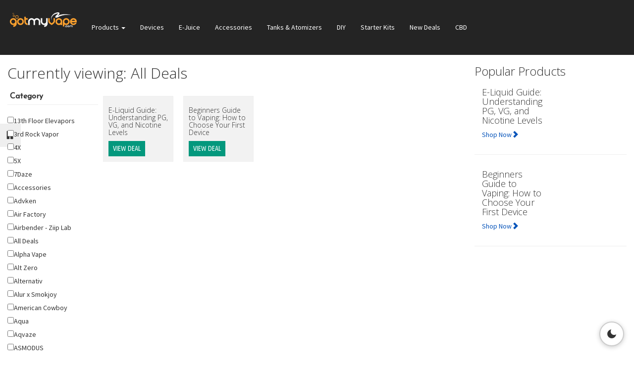

--- FILE ---
content_type: text/html; charset=UTF-8
request_url: https://gotmyvape.com/category/all-deals/
body_size: 18194
content:
<!-- FOR SEARCH AND FILTER -->

<!doctype html>
<html class="no-js" lang="en-US">
<head refix="og: http://ogp.me/ns# fb: http://ogp.me/ns/fb# article: http://ogp.me/ns/article#>
  <meta charset="utf-8">
  <meta http-equiv="X-UA-Compatible" content="IE=edge">
  <title>All Deals Archives - Gotmyvape - Shop now for latest Vaping Products</title>
  <meta name="viewport" content="width=device-width, initial-scale=1">

  <meta name='robots' content='index, follow, max-image-preview:large, max-snippet:-1, max-video-preview:-1' />

	<!-- This site is optimized with the Yoast SEO plugin v26.7 - https://yoast.com/wordpress/plugins/seo/ -->
	<link rel="canonical" href="https://gotmyvape.com/category/all-deals/" />
	<meta property="og:locale" content="en_US" />
	<meta property="og:type" content="article" />
	<meta property="og:title" content="All Deals Archives - Gotmyvape - Shop now for latest Vaping Products" />
	<meta property="og:description" content="Gotmyvape deals brings to you the best deals of vaping products with-out paying premium price as we-do understand the requirements and calculate the budget what the customer would plan to spend on each product" />
	<meta property="og:url" content="https://gotmyvape.com/category/all-deals/" />
	<meta property="og:site_name" content="Gotmyvape - Shop now for latest Vaping Products" />
	<meta name="twitter:card" content="summary_large_image" />
	<script type="application/ld+json" class="yoast-schema-graph">{"@context":"https://schema.org","@graph":[{"@type":"CollectionPage","@id":"https://gotmyvape.com/category/all-deals/","url":"https://gotmyvape.com/category/all-deals/","name":"All Deals Archives - Gotmyvape - Shop now for latest Vaping Products","isPartOf":{"@id":"https://gotmyvape.com/#website"},"breadcrumb":{"@id":"https://gotmyvape.com/category/all-deals/#breadcrumb"},"inLanguage":"en-US"},{"@type":"BreadcrumbList","@id":"https://gotmyvape.com/category/all-deals/#breadcrumb","itemListElement":[{"@type":"ListItem","position":1,"name":"Home","item":"https://gotmyvape.com/"},{"@type":"ListItem","position":2,"name":"All Deals"}]},{"@type":"WebSite","@id":"https://gotmyvape.com/#website","url":"https://gotmyvape.com/","name":"Gotmyvape - Shop now for latest Vaping Products","description":"Shop for all vaping products","potentialAction":[{"@type":"SearchAction","target":{"@type":"EntryPoint","urlTemplate":"https://gotmyvape.com/?s={search_term_string}"},"query-input":{"@type":"PropertyValueSpecification","valueRequired":true,"valueName":"search_term_string"}}],"inLanguage":"en-US"}]}</script>
	<!-- / Yoast SEO plugin. -->


<link rel='dns-prefetch' href='//ws.sharethis.com' />
<link rel='dns-prefetch' href='//ajax.googleapis.com' />
<script type="text/javascript" id="wpp-js" src="https://gotmyvape.com/wp-content/plugins/wordpress-popular-posts/assets/js/wpp.min.js?ver=7.3.6" data-sampling="0" data-sampling-rate="100" data-api-url="https://gotmyvape.com/wp-json/wordpress-popular-posts" data-post-id="0" data-token="c9572cf526" data-lang="0" data-debug="0"></script>
<link rel="alternate" type="application/rss+xml" title="Gotmyvape - Shop now for  latest Vaping Products &raquo; All Deals Category Feed" href="https://gotmyvape.com/category/all-deals/feed/" />
<style id='wp-img-auto-sizes-contain-inline-css' type='text/css'>
img:is([sizes=auto i],[sizes^="auto," i]){contain-intrinsic-size:3000px 1500px}
/*# sourceURL=wp-img-auto-sizes-contain-inline-css */
</style>
<style id='wp-emoji-styles-inline-css' type='text/css'>

	img.wp-smiley, img.emoji {
		display: inline !important;
		border: none !important;
		box-shadow: none !important;
		height: 1em !important;
		width: 1em !important;
		margin: 0 0.07em !important;
		vertical-align: -0.1em !important;
		background: none !important;
		padding: 0 !important;
	}
/*# sourceURL=wp-emoji-styles-inline-css */
</style>
<style id='wp-block-library-inline-css' type='text/css'>
:root{--wp-block-synced-color:#7a00df;--wp-block-synced-color--rgb:122,0,223;--wp-bound-block-color:var(--wp-block-synced-color);--wp-editor-canvas-background:#ddd;--wp-admin-theme-color:#007cba;--wp-admin-theme-color--rgb:0,124,186;--wp-admin-theme-color-darker-10:#006ba1;--wp-admin-theme-color-darker-10--rgb:0,107,160.5;--wp-admin-theme-color-darker-20:#005a87;--wp-admin-theme-color-darker-20--rgb:0,90,135;--wp-admin-border-width-focus:2px}@media (min-resolution:192dpi){:root{--wp-admin-border-width-focus:1.5px}}.wp-element-button{cursor:pointer}:root .has-very-light-gray-background-color{background-color:#eee}:root .has-very-dark-gray-background-color{background-color:#313131}:root .has-very-light-gray-color{color:#eee}:root .has-very-dark-gray-color{color:#313131}:root .has-vivid-green-cyan-to-vivid-cyan-blue-gradient-background{background:linear-gradient(135deg,#00d084,#0693e3)}:root .has-purple-crush-gradient-background{background:linear-gradient(135deg,#34e2e4,#4721fb 50%,#ab1dfe)}:root .has-hazy-dawn-gradient-background{background:linear-gradient(135deg,#faaca8,#dad0ec)}:root .has-subdued-olive-gradient-background{background:linear-gradient(135deg,#fafae1,#67a671)}:root .has-atomic-cream-gradient-background{background:linear-gradient(135deg,#fdd79a,#004a59)}:root .has-nightshade-gradient-background{background:linear-gradient(135deg,#330968,#31cdcf)}:root .has-midnight-gradient-background{background:linear-gradient(135deg,#020381,#2874fc)}:root{--wp--preset--font-size--normal:16px;--wp--preset--font-size--huge:42px}.has-regular-font-size{font-size:1em}.has-larger-font-size{font-size:2.625em}.has-normal-font-size{font-size:var(--wp--preset--font-size--normal)}.has-huge-font-size{font-size:var(--wp--preset--font-size--huge)}.has-text-align-center{text-align:center}.has-text-align-left{text-align:left}.has-text-align-right{text-align:right}.has-fit-text{white-space:nowrap!important}#end-resizable-editor-section{display:none}.aligncenter{clear:both}.items-justified-left{justify-content:flex-start}.items-justified-center{justify-content:center}.items-justified-right{justify-content:flex-end}.items-justified-space-between{justify-content:space-between}.screen-reader-text{border:0;clip-path:inset(50%);height:1px;margin:-1px;overflow:hidden;padding:0;position:absolute;width:1px;word-wrap:normal!important}.screen-reader-text:focus{background-color:#ddd;clip-path:none;color:#444;display:block;font-size:1em;height:auto;left:5px;line-height:normal;padding:15px 23px 14px;text-decoration:none;top:5px;width:auto;z-index:100000}html :where(.has-border-color){border-style:solid}html :where([style*=border-top-color]){border-top-style:solid}html :where([style*=border-right-color]){border-right-style:solid}html :where([style*=border-bottom-color]){border-bottom-style:solid}html :where([style*=border-left-color]){border-left-style:solid}html :where([style*=border-width]){border-style:solid}html :where([style*=border-top-width]){border-top-style:solid}html :where([style*=border-right-width]){border-right-style:solid}html :where([style*=border-bottom-width]){border-bottom-style:solid}html :where([style*=border-left-width]){border-left-style:solid}html :where(img[class*=wp-image-]){height:auto;max-width:100%}:where(figure){margin:0 0 1em}html :where(.is-position-sticky){--wp-admin--admin-bar--position-offset:var(--wp-admin--admin-bar--height,0px)}@media screen and (max-width:600px){html :where(.is-position-sticky){--wp-admin--admin-bar--position-offset:0px}}

/*# sourceURL=wp-block-library-inline-css */
</style><link rel='stylesheet' id='wc-blocks-style-css' href='https://gotmyvape.com/wp-content/plugins/woocommerce/assets/client/blocks/wc-blocks.css?ver=wc-10.4.3' type='text/css' media='all' />
<style id='global-styles-inline-css' type='text/css'>
:root{--wp--preset--aspect-ratio--square: 1;--wp--preset--aspect-ratio--4-3: 4/3;--wp--preset--aspect-ratio--3-4: 3/4;--wp--preset--aspect-ratio--3-2: 3/2;--wp--preset--aspect-ratio--2-3: 2/3;--wp--preset--aspect-ratio--16-9: 16/9;--wp--preset--aspect-ratio--9-16: 9/16;--wp--preset--color--black: #000000;--wp--preset--color--cyan-bluish-gray: #abb8c3;--wp--preset--color--white: #ffffff;--wp--preset--color--pale-pink: #f78da7;--wp--preset--color--vivid-red: #cf2e2e;--wp--preset--color--luminous-vivid-orange: #ff6900;--wp--preset--color--luminous-vivid-amber: #fcb900;--wp--preset--color--light-green-cyan: #7bdcb5;--wp--preset--color--vivid-green-cyan: #00d084;--wp--preset--color--pale-cyan-blue: #8ed1fc;--wp--preset--color--vivid-cyan-blue: #0693e3;--wp--preset--color--vivid-purple: #9b51e0;--wp--preset--gradient--vivid-cyan-blue-to-vivid-purple: linear-gradient(135deg,rgb(6,147,227) 0%,rgb(155,81,224) 100%);--wp--preset--gradient--light-green-cyan-to-vivid-green-cyan: linear-gradient(135deg,rgb(122,220,180) 0%,rgb(0,208,130) 100%);--wp--preset--gradient--luminous-vivid-amber-to-luminous-vivid-orange: linear-gradient(135deg,rgb(252,185,0) 0%,rgb(255,105,0) 100%);--wp--preset--gradient--luminous-vivid-orange-to-vivid-red: linear-gradient(135deg,rgb(255,105,0) 0%,rgb(207,46,46) 100%);--wp--preset--gradient--very-light-gray-to-cyan-bluish-gray: linear-gradient(135deg,rgb(238,238,238) 0%,rgb(169,184,195) 100%);--wp--preset--gradient--cool-to-warm-spectrum: linear-gradient(135deg,rgb(74,234,220) 0%,rgb(151,120,209) 20%,rgb(207,42,186) 40%,rgb(238,44,130) 60%,rgb(251,105,98) 80%,rgb(254,248,76) 100%);--wp--preset--gradient--blush-light-purple: linear-gradient(135deg,rgb(255,206,236) 0%,rgb(152,150,240) 100%);--wp--preset--gradient--blush-bordeaux: linear-gradient(135deg,rgb(254,205,165) 0%,rgb(254,45,45) 50%,rgb(107,0,62) 100%);--wp--preset--gradient--luminous-dusk: linear-gradient(135deg,rgb(255,203,112) 0%,rgb(199,81,192) 50%,rgb(65,88,208) 100%);--wp--preset--gradient--pale-ocean: linear-gradient(135deg,rgb(255,245,203) 0%,rgb(182,227,212) 50%,rgb(51,167,181) 100%);--wp--preset--gradient--electric-grass: linear-gradient(135deg,rgb(202,248,128) 0%,rgb(113,206,126) 100%);--wp--preset--gradient--midnight: linear-gradient(135deg,rgb(2,3,129) 0%,rgb(40,116,252) 100%);--wp--preset--font-size--small: 13px;--wp--preset--font-size--medium: 20px;--wp--preset--font-size--large: 36px;--wp--preset--font-size--x-large: 42px;--wp--preset--spacing--20: 0.44rem;--wp--preset--spacing--30: 0.67rem;--wp--preset--spacing--40: 1rem;--wp--preset--spacing--50: 1.5rem;--wp--preset--spacing--60: 2.25rem;--wp--preset--spacing--70: 3.38rem;--wp--preset--spacing--80: 5.06rem;--wp--preset--shadow--natural: 6px 6px 9px rgba(0, 0, 0, 0.2);--wp--preset--shadow--deep: 12px 12px 50px rgba(0, 0, 0, 0.4);--wp--preset--shadow--sharp: 6px 6px 0px rgba(0, 0, 0, 0.2);--wp--preset--shadow--outlined: 6px 6px 0px -3px rgb(255, 255, 255), 6px 6px rgb(0, 0, 0);--wp--preset--shadow--crisp: 6px 6px 0px rgb(0, 0, 0);}:where(.is-layout-flex){gap: 0.5em;}:where(.is-layout-grid){gap: 0.5em;}body .is-layout-flex{display: flex;}.is-layout-flex{flex-wrap: wrap;align-items: center;}.is-layout-flex > :is(*, div){margin: 0;}body .is-layout-grid{display: grid;}.is-layout-grid > :is(*, div){margin: 0;}:where(.wp-block-columns.is-layout-flex){gap: 2em;}:where(.wp-block-columns.is-layout-grid){gap: 2em;}:where(.wp-block-post-template.is-layout-flex){gap: 1.25em;}:where(.wp-block-post-template.is-layout-grid){gap: 1.25em;}.has-black-color{color: var(--wp--preset--color--black) !important;}.has-cyan-bluish-gray-color{color: var(--wp--preset--color--cyan-bluish-gray) !important;}.has-white-color{color: var(--wp--preset--color--white) !important;}.has-pale-pink-color{color: var(--wp--preset--color--pale-pink) !important;}.has-vivid-red-color{color: var(--wp--preset--color--vivid-red) !important;}.has-luminous-vivid-orange-color{color: var(--wp--preset--color--luminous-vivid-orange) !important;}.has-luminous-vivid-amber-color{color: var(--wp--preset--color--luminous-vivid-amber) !important;}.has-light-green-cyan-color{color: var(--wp--preset--color--light-green-cyan) !important;}.has-vivid-green-cyan-color{color: var(--wp--preset--color--vivid-green-cyan) !important;}.has-pale-cyan-blue-color{color: var(--wp--preset--color--pale-cyan-blue) !important;}.has-vivid-cyan-blue-color{color: var(--wp--preset--color--vivid-cyan-blue) !important;}.has-vivid-purple-color{color: var(--wp--preset--color--vivid-purple) !important;}.has-black-background-color{background-color: var(--wp--preset--color--black) !important;}.has-cyan-bluish-gray-background-color{background-color: var(--wp--preset--color--cyan-bluish-gray) !important;}.has-white-background-color{background-color: var(--wp--preset--color--white) !important;}.has-pale-pink-background-color{background-color: var(--wp--preset--color--pale-pink) !important;}.has-vivid-red-background-color{background-color: var(--wp--preset--color--vivid-red) !important;}.has-luminous-vivid-orange-background-color{background-color: var(--wp--preset--color--luminous-vivid-orange) !important;}.has-luminous-vivid-amber-background-color{background-color: var(--wp--preset--color--luminous-vivid-amber) !important;}.has-light-green-cyan-background-color{background-color: var(--wp--preset--color--light-green-cyan) !important;}.has-vivid-green-cyan-background-color{background-color: var(--wp--preset--color--vivid-green-cyan) !important;}.has-pale-cyan-blue-background-color{background-color: var(--wp--preset--color--pale-cyan-blue) !important;}.has-vivid-cyan-blue-background-color{background-color: var(--wp--preset--color--vivid-cyan-blue) !important;}.has-vivid-purple-background-color{background-color: var(--wp--preset--color--vivid-purple) !important;}.has-black-border-color{border-color: var(--wp--preset--color--black) !important;}.has-cyan-bluish-gray-border-color{border-color: var(--wp--preset--color--cyan-bluish-gray) !important;}.has-white-border-color{border-color: var(--wp--preset--color--white) !important;}.has-pale-pink-border-color{border-color: var(--wp--preset--color--pale-pink) !important;}.has-vivid-red-border-color{border-color: var(--wp--preset--color--vivid-red) !important;}.has-luminous-vivid-orange-border-color{border-color: var(--wp--preset--color--luminous-vivid-orange) !important;}.has-luminous-vivid-amber-border-color{border-color: var(--wp--preset--color--luminous-vivid-amber) !important;}.has-light-green-cyan-border-color{border-color: var(--wp--preset--color--light-green-cyan) !important;}.has-vivid-green-cyan-border-color{border-color: var(--wp--preset--color--vivid-green-cyan) !important;}.has-pale-cyan-blue-border-color{border-color: var(--wp--preset--color--pale-cyan-blue) !important;}.has-vivid-cyan-blue-border-color{border-color: var(--wp--preset--color--vivid-cyan-blue) !important;}.has-vivid-purple-border-color{border-color: var(--wp--preset--color--vivid-purple) !important;}.has-vivid-cyan-blue-to-vivid-purple-gradient-background{background: var(--wp--preset--gradient--vivid-cyan-blue-to-vivid-purple) !important;}.has-light-green-cyan-to-vivid-green-cyan-gradient-background{background: var(--wp--preset--gradient--light-green-cyan-to-vivid-green-cyan) !important;}.has-luminous-vivid-amber-to-luminous-vivid-orange-gradient-background{background: var(--wp--preset--gradient--luminous-vivid-amber-to-luminous-vivid-orange) !important;}.has-luminous-vivid-orange-to-vivid-red-gradient-background{background: var(--wp--preset--gradient--luminous-vivid-orange-to-vivid-red) !important;}.has-very-light-gray-to-cyan-bluish-gray-gradient-background{background: var(--wp--preset--gradient--very-light-gray-to-cyan-bluish-gray) !important;}.has-cool-to-warm-spectrum-gradient-background{background: var(--wp--preset--gradient--cool-to-warm-spectrum) !important;}.has-blush-light-purple-gradient-background{background: var(--wp--preset--gradient--blush-light-purple) !important;}.has-blush-bordeaux-gradient-background{background: var(--wp--preset--gradient--blush-bordeaux) !important;}.has-luminous-dusk-gradient-background{background: var(--wp--preset--gradient--luminous-dusk) !important;}.has-pale-ocean-gradient-background{background: var(--wp--preset--gradient--pale-ocean) !important;}.has-electric-grass-gradient-background{background: var(--wp--preset--gradient--electric-grass) !important;}.has-midnight-gradient-background{background: var(--wp--preset--gradient--midnight) !important;}.has-small-font-size{font-size: var(--wp--preset--font-size--small) !important;}.has-medium-font-size{font-size: var(--wp--preset--font-size--medium) !important;}.has-large-font-size{font-size: var(--wp--preset--font-size--large) !important;}.has-x-large-font-size{font-size: var(--wp--preset--font-size--x-large) !important;}
/*# sourceURL=global-styles-inline-css */
</style>

<style id='classic-theme-styles-inline-css' type='text/css'>
/*! This file is auto-generated */
.wp-block-button__link{color:#fff;background-color:#32373c;border-radius:9999px;box-shadow:none;text-decoration:none;padding:calc(.667em + 2px) calc(1.333em + 2px);font-size:1.125em}.wp-block-file__button{background:#32373c;color:#fff;text-decoration:none}
/*# sourceURL=/wp-includes/css/classic-themes.min.css */
</style>
<link rel='stylesheet' id='udefault-css' href='https://gotmyvape.com/wp-content/plugins/ultimate-wp-query-search-filter/themes/default.css?ver=all' type='text/css' media='all' />
<link rel='stylesheet' id='woocommerce-layout-css' href='https://gotmyvape.com/wp-content/plugins/woocommerce/assets/css/woocommerce-layout.css?ver=10.4.3' type='text/css' media='all' />
<link rel='stylesheet' id='woocommerce-smallscreen-css' href='https://gotmyvape.com/wp-content/plugins/woocommerce/assets/css/woocommerce-smallscreen.css?ver=10.4.3' type='text/css' media='only screen and (max-width: 768px)' />
<link rel='stylesheet' id='woocommerce-general-css' href='https://gotmyvape.com/wp-content/plugins/woocommerce/assets/css/woocommerce.css?ver=10.4.3' type='text/css' media='all' />
<style id='woocommerce-inline-inline-css' type='text/css'>
.woocommerce form .form-row .required { visibility: visible; }
/*# sourceURL=woocommerce-inline-inline-css */
</style>
<link rel='stylesheet' id='wordpress-popular-posts-css-css' href='https://gotmyvape.com/wp-content/plugins/wordpress-popular-posts/assets/css/wpp.css?ver=7.3.6' type='text/css' media='all' />
<link rel='stylesheet' id='dark-theme-css' href='https://gotmyvape.com/wp-content/themes/affliate/assets/css/dark-theme.css?ver=1.0.0' type='text/css' media='all' />
<link rel='stylesheet' id='roots_css-css' href='https://gotmyvape.com/wp-content/themes/affliate/assets/css/main.min.css?c127656794c41be3526851e722fe7082' type='text/css' media='all' />
<script type="text/javascript" src="//ajax.googleapis.com/ajax/libs/jquery/1.11.1/jquery.min.js" id="jquery-js"></script>
<script>window.jQuery || document.write('<script src="https://gotmyvape.com/wp-content/themes/affliate/assets/vendor/jquery/dist/jquery.min.js?1.11.1"><\/script>')</script>
<script type="text/javascript" src="https://gotmyvape.com/wp-content/plugins/woocommerce/assets/js/jquery-blockui/jquery.blockUI.min.js?ver=2.7.0-wc.10.4.3" id="wc-jquery-blockui-js" defer="defer" data-wp-strategy="defer"></script>
<script type="text/javascript" id="wc-add-to-cart-js-extra">
/* <![CDATA[ */
var wc_add_to_cart_params = {"ajax_url":"/wp-admin/admin-ajax.php","wc_ajax_url":"/?wc-ajax=%%endpoint%%","i18n_view_cart":"View cart","cart_url":"https://gotmyvape.com/cart/","is_cart":"","cart_redirect_after_add":"no"};
//# sourceURL=wc-add-to-cart-js-extra
/* ]]> */
</script>
<script type="text/javascript" src="https://gotmyvape.com/wp-content/plugins/woocommerce/assets/js/frontend/add-to-cart.min.js?ver=10.4.3" id="wc-add-to-cart-js" defer="defer" data-wp-strategy="defer"></script>
<script type="text/javascript" src="https://gotmyvape.com/wp-content/plugins/woocommerce/assets/js/js-cookie/js.cookie.min.js?ver=2.1.4-wc.10.4.3" id="wc-js-cookie-js" defer="defer" data-wp-strategy="defer"></script>
<script type="text/javascript" id="woocommerce-js-extra">
/* <![CDATA[ */
var woocommerce_params = {"ajax_url":"/wp-admin/admin-ajax.php","wc_ajax_url":"/?wc-ajax=%%endpoint%%","i18n_password_show":"Show password","i18n_password_hide":"Hide password"};
//# sourceURL=woocommerce-js-extra
/* ]]> */
</script>
<script type="text/javascript" src="https://gotmyvape.com/wp-content/plugins/woocommerce/assets/js/frontend/woocommerce.min.js?ver=10.4.3" id="woocommerce-js" defer="defer" data-wp-strategy="defer"></script>
<script type="text/javascript" src="https://gotmyvape.com/wp-content/themes/affliate/assets/js/theme-toggle.js?ver=1.0.0" id="theme-toggle-js"></script>
<script id='st_insights_js' type="text/javascript" src="https://ws.sharethis.com/button/st_insights.js?publisher=eba0f3ba-f9ab-408c-bc68-c28af5afe749&amp;product=feather&amp;ver=1767903186" id="feather-sharethis-js"></script>
<script type="text/javascript" src="https://gotmyvape.com/wp-content/themes/affliate/assets/js/vendor/modernizr.min.js" id="modernizr-js"></script>
<link rel="https://api.w.org/" href="https://gotmyvape.com/wp-json/" /><link rel="alternate" title="JSON" type="application/json" href="https://gotmyvape.com/wp-json/wp/v2/categories/1" /><link rel="EditURI" type="application/rsd+xml" title="RSD" href="https://gotmyvape.com/xmlrpc.php?rsd" />

            <style id="wpp-loading-animation-styles">@-webkit-keyframes bgslide{from{background-position-x:0}to{background-position-x:-200%}}@keyframes bgslide{from{background-position-x:0}to{background-position-x:-200%}}.wpp-widget-block-placeholder,.wpp-shortcode-placeholder{margin:0 auto;width:60px;height:3px;background:#dd3737;background:linear-gradient(90deg,#dd3737 0%,#571313 10%,#dd3737 100%);background-size:200% auto;border-radius:3px;-webkit-animation:bgslide 1s infinite linear;animation:bgslide 1s infinite linear}</style>
            	<noscript><style>.woocommerce-product-gallery{ opacity: 1 !important; }</style></noscript>
	
<style type="text/css"></style>
<style>
.synved-social-resolution-single {
display: inline-block;
}
.synved-social-resolution-normal {
display: inline-block;
}
.synved-social-resolution-hidef {
display: none;
}

@media only screen and (min--moz-device-pixel-ratio: 2),
only screen and (-o-min-device-pixel-ratio: 2/1),
only screen and (-webkit-min-device-pixel-ratio: 2),
only screen and (min-device-pixel-ratio: 2),
only screen and (min-resolution: 2dppx),
only screen and (min-resolution: 192dpi) {
	.synved-social-resolution-normal {
	display: none;
	}
	.synved-social-resolution-hidef {
	display: inline-block;
	}
}
</style><style id="dark-theme-inline">
    [data-theme="dark"] .featured-footer { background-color: #444 !important; }
    [data-theme="dark"] .featured-footer h4 { color: #fff !important; }
    [data-theme="dark"] .featured-footer h4.text-center { color: #fff !important; }
  </style>
  <link rel="alternate" type="application/rss+xml" title="Gotmyvape - Shop now for  latest Vaping Products Feed" href="https://gotmyvape.com/feed/">
  <link href='https://fonts.googleapis.com/css?family=Source+Sans+Pro:300,400|Open+Sans:300,400|Josefin+Sans|Ubuntu+Condensed' rel='stylesheet' type='text/css'>  

<meta name="title" content="All Deals Archives - Gotmyvape - Shop now for latest Vaping Products"/>

<meta name="description" content="Gotmyvape deals brings to you the best deals of vaping products with-out paying premium price as we-do understand the requirements and calculate the budget what the customer would plan to spend on each product"/>


<meta name="keywords" content="Electronic cigarettes, Ecigs, E-cigs, vapor, vaporizers, vape, vaping, mods, vaporizer, ecig, e-cig, Mods, atomizers,portable vaporizers, vaporizer,herbal vaporizer,vaporizers,herbal vaporizers on sale, purchase herbal vaporizers, order vaporizer, vaporizing, vapes, volcano vaporizer, vaporization, portable vaporizer,vape, vaper, vaping, vapor, vapers, vaporizer, vapors, vapes, ecig, e cig, electronic cig, cigarette, ecigar, ecigarette, ehookah, hookahpen pen, hookah,  ejuice ,juice" />

<link rel="publisher" href="https://plus.google.com/103608679123985400779/"/>
<meta name="twitter:card" content="summary_large_image">
<meta name="twitter:site" content="@gotmyvape">
<meta name="twitter:title" content="All Deals Archives - Gotmyvape - Shop now for latest Vaping Products"/>
<link rel="apple-touch-icon" sizes="57x57" href="/apple-icon-57x57.png">
<link rel="apple-touch-icon" sizes="60x60" href="/apple-icon-60x60.png">
<link rel="apple-touch-icon" sizes="72x72" href="/apple-icon-72x72.png">
<link rel="apple-touch-icon" sizes="76x76" href="/apple-icon-76x76.png">
<link rel="apple-touch-icon" sizes="114x114" href="/apple-icon-114x114.png">
<link rel="apple-touch-icon" sizes="120x120" href="/apple-icon-120x120.png">
<link rel="apple-touch-icon" sizes="144x144" href="/apple-icon-144x144.png">
<link rel="apple-touch-icon" sizes="152x152" href="/apple-icon-152x152.png">
<link rel="apple-touch-icon" sizes="180x180" href="/apple-icon-180x180.png">
<link rel="icon" type="image/png" sizes="192x192"  href="/android-icon-192x192.png">
<link rel="icon" type="image/png" sizes="32x32" href="/favicon-32x32.png">
<link rel="icon" type="image/png" sizes="96x96" href="/favicon-96x96.png">
<link rel="icon" type="image/png" sizes="16x16" href="/favicon-16x16.png">
<link rel="manifest" href="/manifest.json">
<meta name="msapplication-TileColor" content="#ffffff">
<meta name="msapplication-TileImage" content="/ms-icon-144x144.png">
<meta name="theme-color" content="#ffffff">
<script type="text/javascript">var ssaUrl = ('https:' == document.location.protocol ? 'https://' : 'http://') + 'pixel.sitescout.com/iap/366c861f2863e58b';new Image().src = ssaUrl;</script>


<script type="text/javascript">
var _gas = _gas || [];
_gas.push(['_setAccount', 'UA-62653701-1']);
_gas.push(['_setDomainName', '.gotmyvape.com']); 
_gas.push(['_trackPageview']);
_gas.push(['_gasTrackForms']);
_gas.push(['_gasTrackOutboundLinks']);
_gas.push(['_gasTrackMaxScroll']);
_gas.push(['_gasTrackDownloads']);
_gas.push(['_gasTrackVideo']);
_gas.push(['_gasTrackAudio']);
_gas.push(['_gasTrackYoutube', {force: true}]);
_gas.push(['_gasTrackVimeo', {force: true}]);
_gas.push(['_gasTrackMailto']);

(function() {
var ga = document.createElement('script');
ga.id = 'gas-script';
ga.setAttribute('data-use-dcjs', 'false'); // CHANGE TO TRUE FOR DC.JS SUPPORT
ga.type = 'text/javascript';
ga.async = true;
ga.src = '//cdnjs.cloudflare.com/ajax/libs/gas/1.11.0/gas.min.js';
var s = document.getElementsByTagName('script')[0];
s.parentNode.insertBefore(ga, s);
})();
</script>


</head>
<body class="archive category category-all-deals category-1 wp-theme-affliate theme-affliate woocommerce-no-js sidebar-primary">

  <!--[if lt IE 8]>
    <div class="alert alert-warning">
      You are using an <strong>outdated</strong> browser. Please <a href="https://browsehappy.com/">upgrade your browser</a> to improve your experience.    </div>
  <![endif]-->
  
  <div class="play-pause" data-toggle="tooltip" data-placement="top" title="Play/Pause scroll" style="
    position: fixed;
    top: 250px;
    background: #efefef;
    padding: 10px;
" ><span class="glyphicon glyphicon-pause" style="
    font-size: 22px;
"></span></div>

  <header class="banner navbar navbar-default navbar-static-top" role="banner"> <div class="container-fluid header-padding"> <div class="navbar-header"> <button type="button" class="navbar-toggle collapsed" data-toggle="collapse" data-target=".navbar-collapse"> <span class="sr-only">Toggle navigation</span> <span class="icon-bar"></span> <span class="icon-bar"></span> <span class="icon-bar"></span> </button> <a class="navbar-brand" href="https://gotmyvape.com/"><img src="/images/LogoBusiness1.png" width="250"/></a> </div> <nav class="collapse navbar-collapse" role="navigation"> <ul id="menu-new-deals" class="nav navbar-nav"><li class="dropdown menu-products"><a class="dropdown-toggle" data-toggle="dropdown" data-target="#" href="#">Products <b class="caret"></b></a><ul class="dropdown-menu"> <li class="menu-provape"><a href="https://gotmyvape.com/category/provape/">Provape</a></li> <li class="menu-vapor-beast"><a href="https://gotmyvape.com/category/vapor-beast/">Vapor Beast</a></li> <li class="menu-vaporfi"><a href="https://gotmyvape.com/category/vaporfi/">Vaporfi</a></li> <li class="menu-directvapor"><a href="https://gotmyvape.com/category/directvapor/">Directvapor</a></li> <li class="menu-vaporl"><a href="https://gotmyvape.com/category/vaporl/">VAPORL</a></li> <li class="menu-central-vapors"><a href="https://gotmyvape.com/category/central-vapors/">Central Vapors</a></li></ul></li><li class="menu-devices"><a href="https://gotmyvape.com/category/devices/">Devices</a></li><li class="menu-e-juice"><a href="https://gotmyvape.com/category/e-juice/">E-Juice</a></li><li class="menu-accessories"><a href="https://gotmyvape.com/category/accessories/">Accessories</a></li><li class="menu-tanks-atomizers"><a href="https://gotmyvape.com/category/tanks-atomizers-shop/">Tanks &amp; Atomizers</a></li><li class="menu-diy"><a href="https://gotmyvape.com/category/diy-vape/">DIY</a></li><li class="menu-starter-kits"><a href="https://gotmyvape.com/category/starter-kits/">Starter Kits</a></li><li class="menu-new-deals"><a href="https://gotmyvape.com/category/new-deals/">New Deals</a></li><li class="menu-cbd"><a href="https://gotmyvape.com/category/cbd/">CBD</a></li></ul> <div class="header-follow"> <h3 class="text-center">Follow</h3><a href="https://www.facebook.com/gotmyvape" target="_blank"><img src="/social-icons/facebook.png" width="40" class="img-responsive" style="margin-right:10px;display:inline-block" alt="Facebook"></a><a href="https://google.com/+Gotmyvapecom/" target="_blank"><img src="/social-icons/g+.png" width="40" class="img-responsive" style="margin-right:10px;display:inline-block" alt="Google Plus"></a><a href="https://twitter.com/gotmyvape" target="_blank"><img src="/social-icons/twitter.png" width="40" class="img-responsive" style="margin-right:10px;display:inline-block" alt="Twitter"></a><a href="https://www.linkedin.com/in/Gotmyvape" target="_blank"><img src="/social-icons/linkedin.png" width="40" class="img-responsive" style="margin-right:10px;display:inline-block" alt="LinkedIn"></a> </div> </nav> </div></header> <div class="wrap container-fluid" role="document"> <div class="content row"> <main class="main container" role="main"> <span id="top-link-block" class="hidden"> <a href="#top" class="well well-sm" onclick="scrolltotop()" data-toggle="tooltip" data-placement="top" title="Back to top"> <i class="glyphicon glyphicon-chevron-up"></i> </a></span><h2>Currently viewing: All Deals</h2><div id="uwpqsf_id"><form id="uwpqsffrom_44" method="get" action="https://gotmyvape.com/"><div class="uform_title"></div><input type="hidden" name="unonce" value="dea70188cb"/><input type="hidden" name="uformid" value="44"><input type="hidden" name="s" value="uwpsfsearchtrg"/><div class="uwpqsf_class togglecheck" id="tax-check-0"><span class="taxolabel-0">Category</span ><input type="hidden" name="taxo[0][name]" value="category"><input type="hidden" name="taxo[0][opt]" value="1"><label><input type="checkbox" id="tchkb-0-1" class="tchkb-0" name="taxo[0][term][]" value="13th-floor-elevapors" >13th Floor Elevapors</label><label><input type="checkbox" id="tchkb-0-2" class="tchkb-0" name="taxo[0][term][]" value="3rd-rock-vapor" >3rd Rock Vapor</label><label><input type="checkbox" id="tchkb-0-3" class="tchkb-0" name="taxo[0][term][]" value="4x" >4X</label><label><input type="checkbox" id="tchkb-0-4" class="tchkb-0" name="taxo[0][term][]" value="5x" >5X</label><label><input type="checkbox" id="tchkb-0-5" class="tchkb-0" name="taxo[0][term][]" value="7daze" >7Daze</label><label><input type="checkbox" id="tchkb-0-6" class="tchkb-0" name="taxo[0][term][]" value="accessories" >Accessories</label><label><input type="checkbox" id="tchkb-0-7" class="tchkb-0" name="taxo[0][term][]" value="advken" >Advken</label><label><input type="checkbox" id="tchkb-0-8" class="tchkb-0" name="taxo[0][term][]" value="air-factory" >Air Factory</label><label><input type="checkbox" id="tchkb-0-9" class="tchkb-0" name="taxo[0][term][]" value="airbender-ziip-lab" >Airbender - Ziip Lab</label><label><input type="checkbox" id="tchkb-0-10" class="tchkb-0" name="taxo[0][term][]" value="all-deals" >All Deals</label><label><input type="checkbox" id="tchkb-0-11" class="tchkb-0" name="taxo[0][term][]" value="alpha-vape" >Alpha Vape</label><label><input type="checkbox" id="tchkb-0-12" class="tchkb-0" name="taxo[0][term][]" value="alt-zero" >Alt Zero</label><label><input type="checkbox" id="tchkb-0-13" class="tchkb-0" name="taxo[0][term][]" value="alternativ" >Alternativ</label><label><input type="checkbox" id="tchkb-0-14" class="tchkb-0" name="taxo[0][term][]" value="alur-x-smokjoy" >Alur x Smokjoy</label><label><input type="checkbox" id="tchkb-0-15" class="tchkb-0" name="taxo[0][term][]" value="american-cowboy" >American Cowboy</label><label><input type="checkbox" id="tchkb-0-16" class="tchkb-0" name="taxo[0][term][]" value="aqua" >Aqua</label><label><input type="checkbox" id="tchkb-0-17" class="tchkb-0" name="taxo[0][term][]" value="aqvaze" >Aqvaze</label><label><input type="checkbox" id="tchkb-0-18" class="tchkb-0" name="taxo[0][term][]" value="asmodus" >ASMODUS</label><label><input type="checkbox" id="tchkb-0-19" class="tchkb-0" name="taxo[0][term][]" value="aspire" >Aspire</label><label><input type="checkbox" id="tchkb-0-20" class="tchkb-0" name="taxo[0][term][]" value="asvape" >Asvape</label><label><input type="checkbox" id="tchkb-0-21" class="tchkb-0" name="taxo[0][term][]" value="augvape" >Augvape</label><label><input type="checkbox" id="tchkb-0-22" class="tchkb-0" name="taxo[0][term][]" value="avct" >AVCT</label><label><input type="checkbox" id="tchkb-0-23" class="tchkb-0" name="taxo[0][term][]" value="bad-drip" >Bad Drip</label><label><input type="checkbox" id="tchkb-0-24" class="tchkb-0" name="taxo[0][term][]" value="bams-e-liquid" >Bam's E-Liquid</label><label><input type="checkbox" id="tchkb-0-25" class="tchkb-0" name="taxo[0][term][]" value="banana-butt" >Banana Butt</label><label><input type="checkbox" id="tchkb-0-26" class="tchkb-0" name="taxo[0][term][]" value="basix" >Basix</label><label><input type="checkbox" id="tchkb-0-27" class="tchkb-0" name="taxo[0][term][]" value="bazooka" >Bazooka</label><label><input type="checkbox" id="tchkb-0-28" class="tchkb-0" name="taxo[0][term][]" value="bear-graham" >Bear Graham</label><label><input type="checkbox" id="tchkb-0-29" class="tchkb-0" name="taxo[0][term][]" value="beard-vape-co" >Beard Vape Co</label><label><input type="checkbox" id="tchkb-0-30" class="tchkb-0" name="taxo[0][term][]" value="beetle-juice-vapors" >Beetle Juice Vapors</label><label><input type="checkbox" id="tchkb-0-31" class="tchkb-0" name="taxo[0][term][]" value="big-bottle-co" >Big Bottle Co.</label><label><input type="checkbox" id="tchkb-0-32" class="tchkb-0" name="taxo[0][term][]" value="big-fin-deal" >Big F'IN Deal</label><label><input type="checkbox" id="tchkb-0-33" class="tchkb-0" name="taxo[0][term][]" value="blast-off" >Blast Off</label><label><input type="checkbox" id="tchkb-0-34" class="tchkb-0" name="taxo[0][term][]" value="blitz" >Blitz</label><label><input type="checkbox" id="tchkb-0-35" class="tchkb-0" name="taxo[0][term][]" value="blog" >blog</label><label><input type="checkbox" id="tchkb-0-36" class="tchkb-0" name="taxo[0][term][]" value="blow-e-juice" >Blow E-Juice</label><label><input type="checkbox" id="tchkb-0-37" class="tchkb-0" name="taxo[0][term][]" value="boho-vape" >Boho Vape</label><label><input type="checkbox" id="tchkb-0-38" class="tchkb-0" name="taxo[0][term][]" value="bomb-sauce-e-liquid" >Bomb Sauce E-Liquid</label><label><input type="checkbox" id="tchkb-0-39" class="tchkb-0" name="taxo[0][term][]" value="boss-hog" >Boss Hog</label><label><input type="checkbox" id="tchkb-0-40" class="tchkb-0" name="taxo[0][term][]" value="brella-salts" >Brella Salts</label><label><input type="checkbox" id="tchkb-0-41" class="tchkb-0" name="taxo[0][term][]" value="bubble-gang" >Bubble Gang</label><label><input type="checkbox" id="tchkb-0-42" class="tchkb-0" name="taxo[0][term][]" value="burst" >Burst</label><label><input type="checkbox" id="tchkb-0-43" class="tchkb-0" name="taxo[0][term][]" value="burst-bacco" >Burst Bacco</label><label><input type="checkbox" id="tchkb-0-44" class="tchkb-0" name="taxo[0][term][]" value="cali-pods" >Cali Pods</label><label><input type="checkbox" id="tchkb-0-45" class="tchkb-0" name="taxo[0][term][]" value="california-grown" >California Grown</label><label><input type="checkbox" id="tchkb-0-46" class="tchkb-0" name="taxo[0][term][]" value="candy-king" >Candy King</label><label><input type="checkbox" id="tchkb-0-47" class="tchkb-0" name="taxo[0][term][]" value="cartomizers" >Cartomizers</label><label><input type="checkbox" id="tchkb-0-48" class="tchkb-0" name="taxo[0][term][]" value="cbd" >cbd</label><label><input type="checkbox" id="tchkb-0-49" class="tchkb-0" name="taxo[0][term][]" value="central-vapors" >Central Vapors</label><label><input type="checkbox" id="tchkb-0-50" class="tchkb-0" name="taxo[0][term][]" value="cereal-treats" >Cereal Treats</label><label><input type="checkbox" id="tchkb-0-51" class="tchkb-0" name="taxo[0][term][]" value="chain-vapez" >Chain Vapez</label><label><input type="checkbox" id="tchkb-0-52" class="tchkb-0" name="taxo[0][term][]" value="charlies-chalk-dust" >Charlie's Chalk Dust</label><label><input type="checkbox" id="tchkb-0-53" class="tchkb-0" name="taxo[0][term][]" value="chubby-fruit" >Chubby Fruit</label><label><input type="checkbox" id="tchkb-0-54" class="tchkb-0" name="taxo[0][term][]" value="chubby-gorilla" >Chubby Gorilla</label><label><input type="checkbox" id="tchkb-0-55" class="tchkb-0" name="taxo[0][term][]" value="cinnabomb" >Cinnabomb</label><label><input type="checkbox" id="tchkb-0-56" class="tchkb-0" name="taxo[0][term][]" value="circus-cookie" >Circus Cookie</label><label><input type="checkbox" id="tchkb-0-57" class="tchkb-0" name="taxo[0][term][]" value="cks" >CKS</label><label><input type="checkbox" id="tchkb-0-58" class="tchkb-0" name="taxo[0][term][]" value="cloud-mouth-vapors" >Cloud Mouth Vapors</label><label><input type="checkbox" id="tchkb-0-59" class="tchkb-0" name="taxo[0][term][]" value="cloud-nurdz" >Cloud Nurdz</label><label><input type="checkbox" id="tchkb-0-60" class="tchkb-0" name="taxo[0][term][]" value="cloud-thieves" >Cloud Thieves</label><label><input type="checkbox" id="tchkb-0-61" class="tchkb-0" name="taxo[0][term][]" value="coastal-clouds" >Coastal Clouds</label><label><input type="checkbox" id="tchkb-0-62" class="tchkb-0" name="taxo[0][term][]" value="coil-master" >Coil Master</label><label><input type="checkbox" id="tchkb-0-63" class="tchkb-0" name="taxo[0][term][]" value="coilart" >CoilART</label><label><input type="checkbox" id="tchkb-0-64" class="tchkb-0" name="taxo[0][term][]" value="cookie-king" >Cookie King</label><label><input type="checkbox" id="tchkb-0-65" class="tchkb-0" name="taxo[0][term][]" value="cosmic-fog" >Cosmic Fog</label><label><input type="checkbox" id="tchkb-0-66" class="tchkb-0" name="taxo[0][term][]" value="country-clouds" >Country Clouds</label><label><input type="checkbox" id="tchkb-0-67" class="tchkb-0" name="taxo[0][term][]" value="cream-team" >Cream Team</label><label><input type="checkbox" id="tchkb-0-68" class="tchkb-0" name="taxo[0][term][]" value="creme-de-la-creme" >Creme De La Creme</label><label><input type="checkbox" id="tchkb-0-69" class="tchkb-0" name="taxo[0][term][]" value="crft" >CRFT</label><label><input type="checkbox" id="tchkb-0-70" class="tchkb-0" name="taxo[0][term][]" value="crisp" >Crisp</label><label><input type="checkbox" id="tchkb-0-71" class="tchkb-0" name="taxo[0][term][]" value="csvape" >csvape</label><label><input type="checkbox" id="tchkb-0-72" class="tchkb-0" name="taxo[0][term][]" value="cush-man" >Cush Man</label><label><input type="checkbox" id="tchkb-0-73" class="tchkb-0" name="taxo[0][term][]" value="custard-shoppe" >Custard Shoppe</label><label><input type="checkbox" id="tchkb-0-74" class="tchkb-0" name="taxo[0][term][]" value="cuttwood" >Cuttwood</label><label><input type="checkbox" id="tchkb-0-75" class="tchkb-0" name="taxo[0][term][]" value="dairy-king" >Dairy King</label><label><input type="checkbox" id="tchkb-0-76" class="tchkb-0" name="taxo[0][term][]" value="dejavu" >Dejavu</label><label><input type="checkbox" id="tchkb-0-77" class="tchkb-0" name="taxo[0][term][]" value="demon-killer" >Demon Killer</label><label><input type="checkbox" id="tchkb-0-78" class="tchkb-0" name="taxo[0][term][]" value="devices" >Devices</label><label><input type="checkbox" id="tchkb-0-79" class="tchkb-0" name="taxo[0][term][]" value="diamond" >Diamond</label><label><input type="checkbox" id="tchkb-0-80" class="tchkb-0" name="taxo[0][term][]" value="digiflavor" >Digiflavor</label><label><input type="checkbox" id="tchkb-0-81" class="tchkb-0" name="taxo[0][term][]" value="dinner-lady" >Dinner Lady</label><label><input type="checkbox" id="tchkb-0-82" class="tchkb-0" name="taxo[0][term][]" value="dipt-e-liquid" >Dipt E-Liquid</label><label><input type="checkbox" id="tchkb-0-83" class="tchkb-0" name="taxo[0][term][]" value="directvapor" >directvapor</label><label><input type="checkbox" id="tchkb-0-84" class="tchkb-0" name="taxo[0][term][]" value="disposables" >Disposables</label><label><input type="checkbox" id="tchkb-0-85" class="tchkb-0" name="taxo[0][term][]" value="diy-vape" >DIY</label><label><input type="checkbox" id="tchkb-0-86" class="tchkb-0" name="taxo[0][term][]" value="donuts-e-juice" >Donuts E-Juice</label><label><input type="checkbox" id="tchkb-0-87" class="tchkb-0" name="taxo[0][term][]" value="dovpo" >Dovpo</label><label><input type="checkbox" id="tchkb-0-88" class="tchkb-0" name="taxo[0][term][]" value="dr-shugar-chitz" >Dr Shugar Chitz</label><label><input type="checkbox" id="tchkb-0-89" class="tchkb-0" name="taxo[0][term][]" value="drip-co" >Drip Co</label><label><input type="checkbox" id="tchkb-0-90" class="tchkb-0" name="taxo[0][term][]" value="drip-this" >Drip This</label><label><input type="checkbox" id="tchkb-0-91" class="tchkb-0" name="taxo[0][term][]" value="e-cigarette" >E-Cigarette</label><label><input type="checkbox" id="tchkb-0-92" class="tchkb-0" name="taxo[0][term][]" value="e-juice" >E-Juice</label><label><input type="checkbox" id="tchkb-0-93" class="tchkb-0" name="taxo[0][term][]" value="e-juice-deals" >e-juice-deals</label><label><input type="checkbox" id="tchkb-0-94" class="tchkb-0" name="taxo[0][term][]" value="e-liquid" >E-liquid</label><label><input type="checkbox" id="tchkb-0-95" class="tchkb-0" name="taxo[0][term][]" value="ecig" >Ecig</label><label><input type="checkbox" id="tchkb-0-96" class="tchkb-0" name="taxo[0][term][]" value="efest" >Efest</label><label><input type="checkbox" id="tchkb-0-97" class="tchkb-0" name="taxo[0][term][]" value="eleaf" >Eleaf</label><label><input type="checkbox" id="tchkb-0-98" class="tchkb-0" name="taxo[0][term][]" value="enfuse" >Enfuse</label><label><input type="checkbox" id="tchkb-0-99" class="tchkb-0" name="taxo[0][term][]" value="eonsmoke" >EonSmoke</label><label><input type="checkbox" id="tchkb-0-100" class="tchkb-0" name="taxo[0][term][]" value="ethos" >Ethos</label><label><input type="checkbox" id="tchkb-0-101" class="tchkb-0" name="taxo[0][term][]" value="excision" >Excision</label><label><input type="checkbox" id="tchkb-0-102" class="tchkb-0" name="taxo[0][term][]" value="famovape" >Famovape</label><label><input type="checkbox" id="tchkb-0-103" class="tchkb-0" name="taxo[0][term][]" value="fanatics" >Fanatics</label><label><input type="checkbox" id="tchkb-0-104" class="tchkb-0" name="taxo[0][term][]" value="fantasi" >Fantasí</label><label><input type="checkbox" id="tchkb-0-105" class="tchkb-0" name="taxo[0][term][]" value="featured-posts" >Featured Posts</label><label><input type="checkbox" id="tchkb-0-106" class="tchkb-0" name="taxo[0][term][]" value="five-star-juice" >Five Star Juice</label><label><input type="checkbox" id="tchkb-0-107" class="tchkb-0" name="taxo[0][term][]" value="fluffed-up" >Fluffed-Up</label><label><input type="checkbox" id="tchkb-0-108" class="tchkb-0" name="taxo[0][term][]" value="fogg-vape" >Fogg Vape</label><label><input type="checkbox" id="tchkb-0-109" class="tchkb-0" name="taxo[0][term][]" value="fondude" >FonDude</label><label><input type="checkbox" id="tchkb-0-110" class="tchkb-0" name="taxo[0][term][]" value="freemax" >FreeMax</label><label><input type="checkbox" id="tchkb-0-111" class="tchkb-0" name="taxo[0][term][]" value="fresh-farms" >Fresh Farms</label><label><input type="checkbox" id="tchkb-0-112" class="tchkb-0" name="taxo[0][term][]" value="fresh-pressed" >Fresh Pressed</label><label><input type="checkbox" id="tchkb-0-113" class="tchkb-0" name="taxo[0][term][]" value="frost-factory" >Frost Factory</label><label><input type="checkbox" id="tchkb-0-114" class="tchkb-0" name="taxo[0][term][]" value="fruit-monsta" >Fruit Monsta</label><label><input type="checkbox" id="tchkb-0-115" class="tchkb-0" name="taxo[0][term][]" value="fruit-pops" >Fruit Pops</label><label><input type="checkbox" id="tchkb-0-116" class="tchkb-0" name="taxo[0][term][]" value="frut" >Frut</label><label><input type="checkbox" id="tchkb-0-117" class="tchkb-0" name="taxo[0][term][]" value="fryd" >FRYD</label><label><input type="checkbox" id="tchkb-0-118" class="tchkb-0" name="taxo[0][term][]" value="fuma" >Fuma</label><label><input type="checkbox" id="tchkb-0-119" class="tchkb-0" name="taxo[0][term][]" value="geekvape" >Geekvape</label><label><input type="checkbox" id="tchkb-0-120" class="tchkb-0" name="taxo[0][term][]" value="glas" >Glas</label><label><input type="checkbox" id="tchkb-0-121" class="tchkb-0" name="taxo[0][term][]" value="globs" >Globs</label><label><input type="checkbox" id="tchkb-0-122" class="tchkb-0" name="taxo[0][term][]" value="halo" >Halo</label><label><input type="checkbox" id="tchkb-0-123" class="tchkb-0" name="taxo[0][term][]" value="halo-gear" >Halo Gear</label><label><input type="checkbox" id="tchkb-0-124" class="tchkb-0" name="taxo[0][term][]" value="halocigs" >halocigs</label><label><input type="checkbox" id="tchkb-0-125" class="tchkb-0" name="taxo[0][term][]" value="hard-menthol" >Hard Menthol</label><label><input type="checkbox" id="tchkb-0-126" class="tchkb-0" name="taxo[0][term][]" value="hcigar" >HCigar</label><label><input type="checkbox" id="tchkb-0-127" class="tchkb-0" name="taxo[0][term][]" value="hellvape" >Hellvape</label><label><input type="checkbox" id="tchkb-0-128" class="tchkb-0" name="taxo[0][term][]" value="hellvape-x-heathen" >HellVape x Heathen</label><label><input type="checkbox" id="tchkb-0-129" class="tchkb-0" name="taxo[0][term][]" value="hellvape-x-mike-vapes" >Hellvape x Mike Vapes</label><label><input type="checkbox" id="tchkb-0-130" class="tchkb-0" name="taxo[0][term][]" value="holy-cannoli" >Holy Cannoli</label><label><input type="checkbox" id="tchkb-0-131" class="tchkb-0" name="taxo[0][term][]" value="horizontech" >HorizonTech</label><label><input type="checkbox" id="tchkb-0-132" class="tchkb-0" name="taxo[0][term][]" value="hqd" >HQD</label><label><input type="checkbox" id="tchkb-0-133" class="tchkb-0" name="taxo[0][term][]" value="humble-juice-co" >Humble Juice Co.</label><label><input type="checkbox" id="tchkb-0-134" class="tchkb-0" name="taxo[0][term][]" value="humble-x-flawless" >Humble x Flawless</label><label><input type="checkbox" id="tchkb-0-135" class="tchkb-0" name="taxo[0][term][]" value="hustler-juice" >Hustler Juice</label><label><input type="checkbox" id="tchkb-0-136" class="tchkb-0" name="taxo[0][term][]" value="ice-cream-man" >Ice Cream Man</label><label><input type="checkbox" id="tchkb-0-137" class="tchkb-0" name="taxo[0][term][]" value="ijoy" >Ijoy</label><label><input type="checkbox" id="tchkb-0-138" class="tchkb-0" name="taxo[0][term][]" value="innokin" >Innokin</label><label><input type="checkbox" id="tchkb-0-139" class="tchkb-0" name="taxo[0][term][]" value="j-fit" >J-Fit</label><label><input type="checkbox" id="tchkb-0-140" class="tchkb-0" name="taxo[0][term][]" value="jam-monster" >Jam Monster</label><label><input type="checkbox" id="tchkb-0-141" class="tchkb-0" name="taxo[0][term][]" value="jboi" >JBOI</label><label><input type="checkbox" id="tchkb-0-142" class="tchkb-0" name="taxo[0][term][]" value="johnny-creampuff" >Johnny Creampuff</label><label><input type="checkbox" id="tchkb-0-143" class="tchkb-0" name="taxo[0][term][]" value="joyetech" >Joyetech</label><label><input type="checkbox" id="tchkb-0-144" class="tchkb-0" name="taxo[0][term][]" value="juice-head" >Juice Head</label><label><input type="checkbox" id="tchkb-0-145" class="tchkb-0" name="taxo[0][term][]" value="juice-man" >Juice Man</label><label><input type="checkbox" id="tchkb-0-146" class="tchkb-0" name="taxo[0][term][]" value="juice-roll-upz" >Juice Roll Upz</label><label><input type="checkbox" id="tchkb-0-147" class="tchkb-0" name="taxo[0][term][]" value="juicy-co" >Juicy Co</label><label><input type="checkbox" id="tchkb-0-148" class="tchkb-0" name="taxo[0][term][]" value="jum" >JUM</label><label><input type="checkbox" id="tchkb-0-149" class="tchkb-0" name="taxo[0][term][]" value="just-mango" >Just Mango</label><label><input type="checkbox" id="tchkb-0-150" class="tchkb-0" name="taxo[0][term][]" value="justpods" >JustPods</label><label><input type="checkbox" id="tchkb-0-151" class="tchkb-0" name="taxo[0][term][]" value="juul" >Juul</label><label><input type="checkbox" id="tchkb-0-152" class="tchkb-0" name="taxo[0][term][]" value="kangertech" >Kangertech</label><label><input type="checkbox" id="tchkb-0-153" class="tchkb-0" name="taxo[0][term][]" value="keep-it-100" >Keep It 100</label><label><input type="checkbox" id="tchkb-0-154" class="tchkb-0" name="taxo[0][term][]" value="khree" >Khree</label><label><input type="checkbox" id="tchkb-0-155" class="tchkb-0" name="taxo[0][term][]" value="killa-fruits" >Killa Fruits</label><label><input type="checkbox" id="tchkb-0-156" class="tchkb-0" name="taxo[0][term][]" value="kilo" >Kilo</label><label><input type="checkbox" id="tchkb-0-157" class="tchkb-0" name="taxo[0][term][]" value="kilo-black-series" >Kilo Black Series</label><label><input type="checkbox" id="tchkb-0-158" class="tchkb-0" name="taxo[0][term][]" value="kilo-candy-series" >Kilo Candy Series</label><label><input type="checkbox" id="tchkb-0-159" class="tchkb-0" name="taxo[0][term][]" value="kilo-fruit-series" >Kilo Fruit Series</label><label><input type="checkbox" id="tchkb-0-160" class="tchkb-0" name="taxo[0][term][]" value="kilo-moo-series" >Kilo Moo Series</label><label><input type="checkbox" id="tchkb-0-161" class="tchkb-0" name="taxo[0][term][]" value="kilo-original-series" >Kilo Original Series</label><label><input type="checkbox" id="tchkb-0-162" class="tchkb-0" name="taxo[0][term][]" value="kilo-sour-series" >Kilo Sour Series</label><label><input type="checkbox" id="tchkb-0-163" class="tchkb-0" name="taxo[0][term][]" value="kilo-standard-series" >Kilo Standard Series</label><label><input type="checkbox" id="tchkb-0-164" class="tchkb-0" name="taxo[0][term][]" value="kilo-white-series" >Kilo White Series</label><label><input type="checkbox" id="tchkb-0-165" class="tchkb-0" name="taxo[0][term][]" value="laisimo" >Laisimo</label><label><input type="checkbox" id="tchkb-0-166" class="tchkb-0" name="taxo[0][term][]" value="leaf" >Leaf</label><label><input type="checkbox" id="tchkb-0-167" class="tchkb-0" name="taxo[0][term][]" value="lemon-twist" >Lemon Twist</label><label><input type="checkbox" id="tchkb-0-168" class="tchkb-0" name="taxo[0][term][]" value="levels" >Levels</label><label><input type="checkbox" id="tchkb-0-169" class="tchkb-0" name="taxo[0][term][]" value="limitless-mod-company" >Limitless Mod Company</label><label><input type="checkbox" id="tchkb-0-170" class="tchkb-0" name="taxo[0][term][]" value="lips-drips-ejuice" >Lips &amp; Drips Ejuice</label><label><input type="checkbox" id="tchkb-0-171" class="tchkb-0" name="taxo[0][term][]" value="listman" >Listman</label><label><input type="checkbox" id="tchkb-0-172" class="tchkb-0" name="taxo[0][term][]" value="lithicore" >Lithicore</label><label><input type="checkbox" id="tchkb-0-173" class="tchkb-0" name="taxo[0][term][]" value="lix" >LiX</label><label><input type="checkbox" id="tchkb-0-174" class="tchkb-0" name="taxo[0][term][]" value="loaded" >Loaded</label><label><input type="checkbox" id="tchkb-0-175" class="tchkb-0" name="taxo[0][term][]" value="lost-art" >Lost Art</label><label><input type="checkbox" id="tchkb-0-176" class="tchkb-0" name="taxo[0][term][]" value="lost-fog" >Lost Fog</label><label><input type="checkbox" id="tchkb-0-177" class="tchkb-0" name="taxo[0][term][]" value="lost-vape" >Lost Vape</label><label><input type="checkbox" id="tchkb-0-178" class="tchkb-0" name="taxo[0][term][]" value="loyalty-e-juice" >Loyalty E-Juice</label><label><input type="checkbox" id="tchkb-0-179" class="tchkb-0" name="taxo[0][term][]" value="mad-hatter-juice" >Mad Hatter Juice</label><label><input type="checkbox" id="tchkb-0-180" class="tchkb-0" name="taxo[0][term][]" value="magic-puff" >Magic Puff</label><label><input type="checkbox" id="tchkb-0-181" class="tchkb-0" name="taxo[0][term][]" value="mamasan" >Mamasan</label><label><input type="checkbox" id="tchkb-0-182" class="tchkb-0" name="taxo[0][term][]" value="marshmallow-man" >Marshmallow Man</label><label><input type="checkbox" id="tchkb-0-183" class="tchkb-0" name="taxo[0][term][]" value="met4" >Met4</label><label><input type="checkbox" id="tchkb-0-184" class="tchkb-0" name="taxo[0][term][]" value="mi-salt" >Mi-Salt</label><label><input type="checkbox" id="tchkb-0-185" class="tchkb-0" name="taxo[0][term][]" value="mighty-vapors" >Mighty Vapors</label><label><input type="checkbox" id="tchkb-0-186" class="tchkb-0" name="taxo[0][term][]" value="milk-king" >Milk King</label><label><input type="checkbox" id="tchkb-0-187" class="tchkb-0" name="taxo[0][term][]" value="milk-pop" >Milk Pop</label><label><input type="checkbox" id="tchkb-0-188" class="tchkb-0" name="taxo[0][term][]" value="milkshake-man" >Milkshake Man</label><label><input type="checkbox" id="tchkb-0-189" class="tchkb-0" name="taxo[0][term][]" value="mix" >MIX</label><label><input type="checkbox" id="tchkb-0-190" class="tchkb-0" name="taxo[0][term][]" value="mngo" >MNGO</label><label><input type="checkbox" id="tchkb-0-191" class="tchkb-0" name="taxo[0][term][]" value="modefined" >Modefined</label><label><input type="checkbox" id="tchkb-0-192" class="tchkb-0" name="taxo[0][term][]" value="mojo" >MOJO</label><label><input type="checkbox" id="tchkb-0-193" class="tchkb-0" name="taxo[0][term][]" value="mr-fog" >Mr. Fog</label><label><input type="checkbox" id="tchkb-0-194" class="tchkb-0" name="taxo[0][term][]" value="mr-salt-e" >Mr. Salt-E</label><label><input type="checkbox" id="tchkb-0-195" class="tchkb-0" name="taxo[0][term][]" value="mxjo" >MXJO</label><label><input type="checkbox" id="tchkb-0-196" class="tchkb-0" name="taxo[0][term][]" value="myle" >Myle</label><label><input type="checkbox" id="tchkb-0-197" class="tchkb-0" name="taxo[0][term][]" value="naked-100" >Naked 100</label><label><input type="checkbox" id="tchkb-0-198" class="tchkb-0" name="taxo[0][term][]" value="nasty-juice" >Nasty Juice</label><label><input type="checkbox" id="tchkb-0-199" class="tchkb-0" name="taxo[0][term][]" value="native-wicks" >Native Wicks</label><label><input type="checkbox" id="tchkb-0-200" class="tchkb-0" name="taxo[0][term][]" value="new-deals" >New Deals</label><label><input type="checkbox" id="tchkb-0-201" class="tchkb-0" name="taxo[0][term][]" value="next-big-thing" >Next Big Thing</label><label><input type="checkbox" id="tchkb-0-202" class="tchkb-0" name="taxo[0][term][]" value="ninja-wick" >Ninja Wick</label><label><input type="checkbox" id="tchkb-0-203" class="tchkb-0" name="taxo[0][term][]" value="nitecore" >Nitecore</label><label><input type="checkbox" id="tchkb-0-204" class="tchkb-0" name="taxo[0][term][]" value="nitros-cold-brew" >Nitro's Cold Brew</label><label><input type="checkbox" id="tchkb-0-205" class="tchkb-0" name="taxo[0][term][]" value="north-shore-vapor" >North Shore Vapor</label><label><input type="checkbox" id="tchkb-0-206" class="tchkb-0" name="taxo[0][term][]" value="ohm-run-hitters" >Ohm Run Hitters</label><label><input type="checkbox" id="tchkb-0-207" class="tchkb-0" name="taxo[0][term][]" value="okvmi" >OKVMI</label><label><input type="checkbox" id="tchkb-0-208" class="tchkb-0" name="taxo[0][term][]" value="one-hit-wonder" >One Hit Wonder</label><label><input type="checkbox" id="tchkb-0-209" class="tchkb-0" name="taxo[0][term][]" value="one-up-vapor" >One Up Vapor</label><label><input type="checkbox" id="tchkb-0-210" class="tchkb-0" name="taxo[0][term][]" value="ooze" >Ooze</label><label><input type="checkbox" id="tchkb-0-211" class="tchkb-0" name="taxo[0][term][]" value="over-loaded" >Over Loaded</label><label><input type="checkbox" id="tchkb-0-212" class="tchkb-0" name="taxo[0][term][]" value="ovns" >OVNS</label><label><input type="checkbox" id="tchkb-0-213" class="tchkb-0" name="taxo[0][term][]" value="pachamama" >Pachamama</label><label><input type="checkbox" id="tchkb-0-214" class="tchkb-0" name="taxo[0][term][]" value="palm-e-liquid" >Palm E-Liquid</label><label><input type="checkbox" id="tchkb-0-215" class="tchkb-0" name="taxo[0][term][]" value="pen-pal" >Pen Pal</label><label><input type="checkbox" id="tchkb-0-216" class="tchkb-0" name="taxo[0][term][]" value="phix" >PHIX</label><label><input type="checkbox" id="tchkb-0-217" class="tchkb-0" name="taxo[0][term][]" value="pioneer4you" >Pioneer4you</label><label><input type="checkbox" id="tchkb-0-218" class="tchkb-0" name="taxo[0][term][]" value="plus-pods" >Plus Pods</label><label><input type="checkbox" id="tchkb-0-219" class="tchkb-0" name="taxo[0][term][]" value="pod-juice" >Pod Juice</label><label><input type="checkbox" id="tchkb-0-220" class="tchkb-0" name="taxo[0][term][]" value="pop-clouds" >Pop Clouds</label><label><input type="checkbox" id="tchkb-0-221" class="tchkb-0" name="taxo[0][term][]" value="popcorn-man-eliquid" >Popcorn Man Eliquid</label><label><input type="checkbox" id="tchkb-0-222" class="tchkb-0" name="taxo[0][term][]" value="primus-vape-co" >Primus Vape Co.</label><label><input type="checkbox" id="tchkb-0-223" class="tchkb-0" name="taxo[0][term][]" value="propaganda-e-liquids" >Propaganda E-Liquids</label><label><input type="checkbox" id="tchkb-0-224" class="tchkb-0" name="taxo[0][term][]" value="provape" >provape</label><label><input type="checkbox" id="tchkb-0-225" class="tchkb-0" name="taxo[0][term][]" value="provari" >Provari</label><label><input type="checkbox" id="tchkb-0-226" class="tchkb-0" name="taxo[0][term][]" value="puff-labs" >Puff Labs</label><label><input type="checkbox" id="tchkb-0-227" class="tchkb-0" name="taxo[0][term][]" value="pulp" >Pulp</label><label><input type="checkbox" id="tchkb-0-228" class="tchkb-0" name="taxo[0][term][]" value="pvs-mods" >PVS &amp; MODS</label><label><input type="checkbox" id="tchkb-0-229" class="tchkb-0" name="taxo[0][term][]" value="ra-liquids" >RA Liquids</label><label><input type="checkbox" id="tchkb-0-230" class="tchkb-0" name="taxo[0][term][]" value="revenant-x-tvl" >Revenant x TVL</label><label><input type="checkbox" id="tchkb-0-231" class="tchkb-0" name="taxo[0][term][]" value="rincoe" >Rincoe</label><label><input type="checkbox" id="tchkb-0-232" class="tchkb-0" name="taxo[0][term][]" value="rockt-punch" >ROCKT PUNCH</label><label><input type="checkbox" id="tchkb-0-233" class="tchkb-0" name="taxo[0][term][]" value="rounds" >Rounds</label><label><input type="checkbox" id="tchkb-0-234" class="tchkb-0" name="taxo[0][term][]" value="ruthless" >Ruthless</label><label><input type="checkbox" id="tchkb-0-235" class="tchkb-0" name="taxo[0][term][]" value="sad-boy-eliquid" >Sad Boy Eliquid</label><label><input type="checkbox" id="tchkb-0-236" class="tchkb-0" name="taxo[0][term][]" value="salt-bae" >Salt Bae</label><label><input type="checkbox" id="tchkb-0-237" class="tchkb-0" name="taxo[0][term][]" value="salt-drops" >Salt Drops</label><label><input type="checkbox" id="tchkb-0-238" class="tchkb-0" name="taxo[0][term][]" value="salt-factory" >Salt Factory</label><label><input type="checkbox" id="tchkb-0-239" class="tchkb-0" name="taxo[0][term][]" value="salt-lake" >Salt Lake</label><label><input type="checkbox" id="tchkb-0-240" class="tchkb-0" name="taxo[0][term][]" value="salted-life" >Salted Life</label><label><input type="checkbox" id="tchkb-0-241" class="tchkb-0" name="taxo[0][term][]" value="salty-dawg" >Salty Dawg</label><label><input type="checkbox" id="tchkb-0-242" class="tchkb-0" name="taxo[0][term][]" value="salty-man" >Salty Man</label><label><input type="checkbox" id="tchkb-0-243" class="tchkb-0" name="taxo[0][term][]" value="samsung" >Samsung</label><label><input type="checkbox" id="tchkb-0-244" class="tchkb-0" name="taxo[0][term][]" value="satori" >Satori</label><label><input type="checkbox" id="tchkb-0-245" class="tchkb-0" name="taxo[0][term][]" value="savage-patch" >Savage Patch</label><label><input type="checkbox" id="tchkb-0-246" class="tchkb-0" name="taxo[0][term][]" value="sea100" >Sea100</label><label><input type="checkbox" id="tchkb-0-247" class="tchkb-0" name="taxo[0][term][]" value="secret-sauce" >Secret Sauce</label><label><input type="checkbox" id="tchkb-0-248" class="tchkb-0" name="taxo[0][term][]" value="sengoku-vapor" >Sengoku Vapor</label><label><input type="checkbox" id="tchkb-0-249" class="tchkb-0" name="taxo[0][term][]" value="sense" >Sense</label><label><input type="checkbox" id="tchkb-0-250" class="tchkb-0" name="taxo[0][term][]" value="sf-vape-co" >SF Vape Co</label><label><input type="checkbox" id="tchkb-0-251" class="tchkb-0" name="taxo[0][term][]" value="sigelei" >Sigelei</label><label><input type="checkbox" id="tchkb-0-252" class="tchkb-0" name="taxo[0][term][]" value="sikary-vapor" >Sikary Vapor</label><label><input type="checkbox" id="tchkb-0-253" class="tchkb-0" name="taxo[0][term][]" value="silverback-juice-co" >Silverback Juice Co</label><label><input type="checkbox" id="tchkb-0-254" class="tchkb-0" name="taxo[0][term][]" value="simple-e-fruit" >Simple E-Fruit</label><label><input type="checkbox" id="tchkb-0-255" class="tchkb-0" name="taxo[0][term][]" value="skol" >Skol</label><label><input type="checkbox" id="tchkb-0-256" class="tchkb-0" name="taxo[0][term][]" value="skwezed" >Skwezed</label><label><input type="checkbox" id="tchkb-0-257" class="tchkb-0" name="taxo[0][term][]" value="slammin" >Slammin</label><label><input type="checkbox" id="tchkb-0-258" class="tchkb-0" name="taxo[0][term][]" value="slush-e-liquid" >Slush E-Liquid</label><label><input type="checkbox" id="tchkb-0-259" class="tchkb-0" name="taxo[0][term][]" value="smoant" >Smoant</label><label><input type="checkbox" id="tchkb-0-260" class="tchkb-0" name="taxo[0][term][]" value="smok" >Smok</label><label><input type="checkbox" id="tchkb-0-261" class="tchkb-0" name="taxo[0][term][]" value="smoke-deez" >Smoke Deez</label><label><input type="checkbox" id="tchkb-0-262" class="tchkb-0" name="taxo[0][term][]" value="smokestik" >SmokeStik</label><label><input type="checkbox" id="tchkb-0-263" class="tchkb-0" name="taxo[0][term][]" value="smoking-vapor" >Smoking Vapor</label><label><input type="checkbox" id="tchkb-0-264" class="tchkb-0" name="taxo[0][term][]" value="smoothy-man-e-juice" >Smoothy Man E-Juice</label><label><input type="checkbox" id="tchkb-0-265" class="tchkb-0" name="taxo[0][term][]" value="smpo" >SMPO</label><label><input type="checkbox" id="tchkb-0-266" class="tchkb-0" name="taxo[0][term][]" value="solace" >Solace</label><label><input type="checkbox" id="tchkb-0-267" class="tchkb-0" name="taxo[0][term][]" value="sour-licks" >Sour Licks</label><label><input type="checkbox" id="tchkb-0-268" class="tchkb-0" name="taxo[0][term][]" value="space-jam" >Space Jam</label><label><input type="checkbox" id="tchkb-0-269" class="tchkb-0" name="taxo[0][term][]" value="standard-gummy" >Standard Gummy</label><label><input type="checkbox" id="tchkb-0-270" class="tchkb-0" name="taxo[0][term][]" value="starss" >STARSS</label><label><input type="checkbox" id="tchkb-0-271" class="tchkb-0" name="taxo[0][term][]" value="starter-kits" >Starter Kits</label><label><input type="checkbox" id="tchkb-0-272" class="tchkb-0" name="taxo[0][term][]" value="stay-salty" >Stay Salty</label><label><input type="checkbox" id="tchkb-0-273" class="tchkb-0" name="taxo[0][term][]" value="strange-fruit" >Strange Fruit</label><label><input type="checkbox" id="tchkb-0-274" class="tchkb-0" name="taxo[0][term][]" value="strong-island-vapes" >Strong Island Vapes</label><label><input type="checkbox" id="tchkb-0-275" class="tchkb-0" name="taxo[0][term][]" value="stumps" >Stumps</label><label><input type="checkbox" id="tchkb-0-276" class="tchkb-0" name="taxo[0][term][]" value="sugoi-vapor" >Sugoi Vapor</label><label><input type="checkbox" id="tchkb-0-277" class="tchkb-0" name="taxo[0][term][]" value="suorin" >Suorin</label><label><input type="checkbox" id="tchkb-0-278" class="tchkb-0" name="taxo[0][term][]" value="superb-e-liquids" >Superb E-Liquids</label><label><input type="checkbox" id="tchkb-0-279" class="tchkb-0" name="taxo[0][term][]" value="svrf" >SVRF</label><label><input type="checkbox" id="tchkb-0-280" class="tchkb-0" name="taxo[0][term][]" value="tab-premium-salts" >Tab Premium Salts</label><label><input type="checkbox" id="tchkb-0-281" class="tchkb-0" name="taxo[0][term][]" value="tanks-atomizers-shop" >Tanks &amp; Atomizers</label><label><input type="checkbox" id="tchkb-0-282" class="tchkb-0" name="taxo[0][term][]" value="tesla" >Tesla</label><label><input type="checkbox" id="tchkb-0-283" class="tchkb-0" name="taxo[0][term][]" value="the-creator-of-flavor" >The Creator of Flavor</label><label><input type="checkbox" id="tchkb-0-284" class="tchkb-0" name="taxo[0][term][]" value="the-drop-e-liquid" >The Drop E-Liquid</label><label><input type="checkbox" id="tchkb-0-285" class="tchkb-0" name="taxo[0][term][]" value="the-finest" >The Finest</label><label><input type="checkbox" id="tchkb-0-286" class="tchkb-0" name="taxo[0][term][]" value="the-milkman" >The Milkman</label><label><input type="checkbox" id="tchkb-0-287" class="tchkb-0" name="taxo[0][term][]" value="the-one" >The One</label><label><input type="checkbox" id="tchkb-0-288" class="tchkb-0" name="taxo[0][term][]" value="the-pancake-house" >The Pancake House</label><label><input type="checkbox" id="tchkb-0-289" class="tchkb-0" name="taxo[0][term][]" value="the-slushy-man" >The Slushy Man</label><label><input type="checkbox" id="tchkb-0-290" class="tchkb-0" name="taxo[0][term][]" value="the-stand" >The Stand</label><label><input type="checkbox" id="tchkb-0-291" class="tchkb-0" name="taxo[0][term][]" value="the-standard-100" >The Standard 100</label><label><input type="checkbox" id="tchkb-0-292" class="tchkb-0" name="taxo[0][term][]" value="tobeco" >Tobeco</label><label><input type="checkbox" id="tchkb-0-293" class="tchkb-0" name="taxo[0][term][]" value="treat-factory" >Treat Factory</label><label><input type="checkbox" id="tchkb-0-294" class="tchkb-0" name="taxo[0][term][]" value="tropic-king" >Tropic King</label><label><input type="checkbox" id="tchkb-0-295" class="tchkb-0" name="taxo[0][term][]" value="trpcl-one-hundred" >TRPCL One Hundred</label><label><input type="checkbox" id="tchkb-0-296" class="tchkb-0" name="taxo[0][term][]" value="twist-e-liquids" >Twist E-Liquids</label><label><input type="checkbox" id="tchkb-0-297" class="tchkb-0" name="taxo[0][term][]" value="ultra" >Ultra</label><label><input type="checkbox" id="tchkb-0-298" class="tchkb-0" name="taxo[0][term][]" value="usa-vape-lab" >USA Vape Lab</label><label><input type="checkbox" id="tchkb-0-299" class="tchkb-0" name="taxo[0][term][]" value="usv" >USV</label><label><input type="checkbox" id="tchkb-0-300" class="tchkb-0" name="taxo[0][term][]" value="uwell" >Uwell</label><label><input type="checkbox" id="tchkb-0-301" class="tchkb-0" name="taxo[0][term][]" value="vnilla" >V'Nilla</label><label><input type="checkbox" id="tchkb-0-302" class="tchkb-0" name="taxo[0][term][]" value="vandy-vape" >Vandy Vape</label><label><input type="checkbox" id="tchkb-0-303" class="tchkb-0" name="taxo[0][term][]" value="vape-100" >Vape 100</label><label><input type="checkbox" id="tchkb-0-304" class="tchkb-0" name="taxo[0][term][]" value="vape-belly" >Vape Belly</label><label><input type="checkbox" id="tchkb-0-305" class="tchkb-0" name="taxo[0][term][]" value="vape-breakfast-classics" >Vape Breakfast Classics</label><label><input type="checkbox" id="tchkb-0-306" class="tchkb-0" name="taxo[0][term][]" value="vape-central-group" >Vape Central Group</label><label><input type="checkbox" id="tchkb-0-307" class="tchkb-0" name="taxo[0][term][]" value="vapedeal" >Vape Deal</label><label><input type="checkbox" id="tchkb-0-308" class="tchkb-0" name="taxo[0][term][]" value="vape-devices" >Vape Devices</label><label><input type="checkbox" id="tchkb-0-309" class="tchkb-0" name="taxo[0][term][]" value="vape-head" >Vape Head</label><label><input type="checkbox" id="tchkb-0-310" class="tchkb-0" name="taxo[0][term][]" value="vape-pen" >VAPE PEN</label><label><input type="checkbox" id="tchkb-0-311" class="tchkb-0" name="taxo[0][term][]" value="vapetasia" >Vapetasia</label><label><input type="checkbox" id="tchkb-0-312" class="tchkb-0" name="taxo[0][term][]" value="vapor-beast" >vapor beast</label><label><input type="checkbox" id="tchkb-0-313" class="tchkb-0" name="taxo[0][term][]" value="vapor-maid" >Vapor Maid</label><label><input type="checkbox" id="tchkb-0-314" class="tchkb-0" name="taxo[0][term][]" value="vapor-storm" >Vapor Storm</label><label><input type="checkbox" id="tchkb-0-315" class="tchkb-0" name="taxo[0][term][]" value="vapor-tech" >Vapor Tech</label><label><input type="checkbox" id="tchkb-0-316" class="tchkb-0" name="taxo[0][term][]" value="vaporesso" >Vaporesso</label><label><input type="checkbox" id="tchkb-0-317" class="tchkb-0" name="taxo[0][term][]" value="vaporfi" >vaporfi</label><label><input type="checkbox" id="tchkb-0-318" class="tchkb-0" name="taxo[0][term][]" value="vaporl" >VAPORL</label><label><input type="checkbox" id="tchkb-0-319" class="tchkb-0" name="taxo[0][term][]" value="vgod" >VGOD</label><label><input type="checkbox" id="tchkb-0-320" class="tchkb-0" name="taxo[0][term][]" value="vine-ejuice" >Vine Ejuice</label><label><input type="checkbox" id="tchkb-0-321" class="tchkb-0" name="taxo[0][term][]" value="vision-spinner" >Vision Spinner</label><label><input type="checkbox" id="tchkb-0-322" class="tchkb-0" name="taxo[0][term][]" value="von-erl" >Von Erl</label><label><input type="checkbox" id="tchkb-0-323" class="tchkb-0" name="taxo[0][term][]" value="voopoo" >Voopoo</label><label><input type="checkbox" id="tchkb-0-324" class="tchkb-0" name="taxo[0][term][]" value="vq" >VQ</label><label><input type="checkbox" id="tchkb-0-325" class="tchkb-0" name="taxo[0][term][]" value="vsticking" >VSticking</label><label><input type="checkbox" id="tchkb-0-326" class="tchkb-0" name="taxo[0][term][]" value="vzone" >VZONE</label><label><input type="checkbox" id="tchkb-0-327" class="tchkb-0" name="taxo[0][term][]" value="wake-mod-co" >Wake Mod Co</label><label><input type="checkbox" id="tchkb-0-328" class="tchkb-0" name="taxo[0][term][]" value="whats-new" >What's New</label><label><input type="checkbox" id="tchkb-0-329" class="tchkb-0" name="taxo[0][term][]" value="wick-n-vape" >Wick-N-Vape</label><label><input type="checkbox" id="tchkb-0-330" class="tchkb-0" name="taxo[0][term][]" value="wismec" >Wismec</label><label><input type="checkbox" id="tchkb-0-331" class="tchkb-0" name="taxo[0][term][]" value="wotofo" >Wotofo</label><label><input type="checkbox" id="tchkb-0-332" class="tchkb-0" name="taxo[0][term][]" value="yami-vapor" >Yami Vapor</label><label><input type="checkbox" id="tchkb-0-333" class="tchkb-0" name="taxo[0][term][]" value="yogi" >Yogi</label><label><input type="checkbox" id="tchkb-0-334" class="tchkb-0" name="taxo[0][term][]" value="zabba" >Zabba</label><label><input type="checkbox" id="tchkb-0-335" class="tchkb-0" name="taxo[0][term][]" value="zalt" >Zalt</label><label><input type="checkbox" id="tchkb-0-336" class="tchkb-0" name="taxo[0][term][]" value="ziip-lab" >Ziip Lab</label><label><input type="checkbox" id="tchkb-0-337" class="tchkb-0" name="taxo[0][term][]" value="zonk" >Zonk</label></div><div class="uwpqsf_class " id="cmf-select0"><span class="cmflabel-0">Price</span><input type="hidden" name="cmf[0][metakey]" value="price_to"><input type="hidden" name="cmf[0][compare]" value="11"><select id="cmfdp-0" class="cmfdp-class-0" name="cmf[0][value]"><option value="uwpqsfcmfall">All Prices</option><option value="0-50" >$0 - $50 </option><option value=" 51-100 " > $51 - $100 </option><option value=" 101-250 " > $101 - $250 </option><option value=" 251-500 " > $251 - $500 </option><option value=" 501-1000 " > $501 - $1000 </option><option value=" 1000 - 10000 " > $1000 - $10000</option></select></div><div class="uwpqsf_class "><label class="uwpqsf_class -keyword">Search by Keyword</label><input id="uwpqsf_id_key" type="text" name="skeyword" class="uwpqsftext" /></div><div class="uwpqsf_class uwpqsf_submit" id="uwpqsf_btn"><input type="submit" id="uwpqsf_id_btn" value="Filter" alt="[Submit]" class="usfbtn "/></div><div style="clear:both"></div></form></div><div class="archived-posts"> <div id="masonry"> <div class="item"><article class="post-174528 post type-post status-publish format-standard hentry category-all-deals"> <div class="item-content"> <header> <h5 class="entry-title">E-Liquid Guide: Understanding PG, VG, and Nicotine Levels</h5> <a href=" " target="_blank" rel="nofollow" ><button type="button" class="btn btn-danger">View Deal</button></a>  </header> <div class="entry-summary">  </div> </div></article></div> <div class="item"><article class="post-174527 post type-post status-publish format-standard hentry category-all-deals"> <div class="item-content"> <header> <h5 class="entry-title">Beginners Guide to Vaping: How to Choose Your First Device</h5> <a href=" " target="_blank" rel="nofollow" ><button type="button" class="btn btn-danger">View Deal</button></a>  </header> <div class="entry-summary">  </div> </div></article></div></div> </main> <aside class="sidebar hidden-xs" role="complementary"> <section class="widget recent-posts-3 widget_recent_entries"> <h3>Popular Products</h3> <ul class="custom-sidebar"> <li> <div class="row"> <div class="col-md-6"> <h4>E-Liquid Guide: Understanding PG, VG, and Nicotine Levels</h4> <p><a href=" ">Shop Now<span class="glyphicon glyphicon-chevron-right"></span> </a></p> </div> <div class="col-md-4"> </div> </div> <hr/> </li> <li> <div class="row"> <div class="col-md-6"> <h4>Beginners Guide to Vaping: How to Choose Your First Device</h4> <p><a href=" ">Shop Now<span class="glyphicon glyphicon-chevron-right"></span> </a></p> </div> <div class="col-md-4"> </div> </div> <hr/> </li> </ul> </section> </aside> </div> </div> <footer class="content-info" role="contentinfo">  <div class="footer"><div class="row"><div class="container"><div class="col-md-3 col-sm-6 col-xs-12"><h3 class="text-center">Company</h3><ul><a href="/terms-of-service/" target="_blank"><li>TOS</li></a><a href="/privacy-policy/" target="_blank"><li>Privacy Policy</li></a></ul></div><div class="col-md-3 col-sm-6 col-xs-12"> <h3 class="text-center">Subscribe</h3><style type="text/css">#af-form-2090222918 .af-body .af-textWrap{width:70%;display:block;float:right;}#af-form-2090222918 .af-body a{color:#000000;text-decoration:underline;font-style:normal;font-weight:normal;}#af-form-2090222918 .af-body input.text, #af-form-2090222918 .af-body textarea{background-color:#242424;border-color:#fff;border:1px solid #fff;color:#fff;text-decoration:none;font-style:normal;font-weight:normal;font-size:inherit;font-family:Open Sans;padding:5px 10px;}#af-form-2090222918 .af-body input.text:focus, #af-form-2090222918 .af-body textarea:focus{background-color:inherit;border-color:#CCCCCC;border-width:2px;border-style:inset;}#af-form-2090222918 .af-body label.previewLabel{display:block;float:left;width:25%;text-align:left;color:#fff;text-decoration:none;font-style:normal;font-weight:normal;font-size:18px;font-family:Open Sans;}#af-form-2090222918 .af-body{padding-bottom:15px;background-repeat:no-repeat;background-position:inherit;background-image:none;color:#000000;font-size:12px;font-family:, serif;}#af-form-2090222918 .af-header{background-color:transparent;background-repeat:no-repeat;background-position:inherit;background-image:none;border-bottom-style:none;border-left-style:none;border-right-style:none;border-top-style:none;color:#000000;font-family:, serif;display:none;}#af-form-2090222918 .af-quirksMode .bodyText{padding-top:2px;padding-bottom:2px;}#af-form-2090222918 .af-quirksMode{padding-right:15px;padding-left:15px;}#af-form-2090222918 .af-standards .af-element{padding-right:15px;padding-left:15px;}#af-form-2090222918 .bodyText p{margin:1em 0;}#af-form-2090222918 .buttonContainer input.submit{color:#fff;background:none;text-decoration:none;font-style:normal;font-weight:normal;font-size:inherit;font-family:inherit;}#af-form-2090222918 .buttonContainer input.submit{width:auto;}#af-form-2090222918 .buttonContainer{text-align:center;}#af-form-2090222918 body,#af-form-2090222918 dl,#af-form-2090222918 dt,#af-form-2090222918 dd,#af-form-2090222918 h1,#af-form-2090222918 h2,#af-form-2090222918 h3,#af-form-2090222918 h4,#af-form-2090222918 h5,#af-form-2090222918 h6,#af-form-2090222918 pre,#af-form-2090222918 code,#af-form-2090222918 fieldset,#af-form-2090222918 legend,#af-form-2090222918 blockquote,#af-form-2090222918 th,#af-form-2090222918 td{float:none;color:inherit;position:static;margin:0;padding:0;}#af-form-2090222918 button,#af-form-2090222918 input,#af-form-2090222918 submit,#af-form-2090222918 textarea,#af-form-2090222918 select,#af-form-2090222918 label,#af-form-2090222918 optgroup,#af-form-2090222918 option{float:none;position:static;margin:0;}#af-form-2090222918 div{margin:0;}#af-form-2090222918 fieldset{border:0;}#af-form-2090222918 form,#af-form-2090222918 textarea,.af-form-wrapper,.af-form-close-button,#af-form-2090222918 img{float:none;color:inherit;position:static;background-color:none;border:none;margin:0;padding:0;}#af-form-2090222918 input,#af-form-2090222918 button,#af-form-2090222918 textarea,#af-form-2090222918 select{font-size:100%;}#af-form-2090222918 p{color:inherit;}#af-form-2090222918 select,#af-form-2090222918 label,#af-form-2090222918 optgroup,#af-form-2090222918 option{padding:0;}#af-form-2090222918 table{border-collapse:collapse;border-spacing:0;}#af-form-2090222918 ul,#af-form-2090222918 ol{list-style-image:none;list-style-position:outside;list-style-type:disc;padding-left:40px;}#af-form-2090222918,#af-form-2090222918 .quirksMode{width:100%;max-width:216px;}#af-form-2090222918.af-quirksMode{overflow-x:hidden;}#af-form-2090222918{background-color:transparent;border-color:inherit;border-width:none;border-style:none;}#af-form-2090222918{display:block;}#af-form-2090222918{overflow:hidden;}.af-body .af-textWrap{text-align:left;}.af-body input.image{border:none!important;}.af-body input.submit,.af-body input.image,.af-form .af-element input.button{float:none!important;}.af-body input.text{width:100%;float:none;}.af-body.af-standards input.submit{padding:4px 12px;}.af-clear{clear:both;}.af-element label{text-align:left;display:block;float:left;}.af-element{padding:5px 0;}.af-form-wrapper{text-indent:0;}.af-form{text-align:left;margin:auto;}.af-header{margin-bottom:0;margin-top:0;padding:10px;}.af-quirksMode .af-element{padding-left:0!important;padding-right:0!important;}.lbl-right .af-element label{text-align:right;}body {}</style><form method="post" class="af-form-wrapper" accept-charset="UTF-8" action="https://www.aweber.com/scripts/addlead.pl" ><div style="display: none;"><input type="hidden" name="meta_web_form_id" value="2090222918"/><input type="hidden" name="meta_split_id" /><input type="hidden" name="listname" value="awlist3851298"/><input type="hidden" name="redirect" value="/thank-you/" id="redirect_6cc2fddcb764799e237d7d9b35a13655"/><input type="hidden" name="meta_adtracking" value="Got-My-Vape"/><input type="hidden" name="meta_message" value="1001"/><input type="hidden" name="meta_required" value="email"/><input type="hidden" name="meta_tooltip" value="email||Email address"/></div><div id="af-form-2090222918" class="af-form"><div id="af-header-2090222918" class="af-header"><div class="bodyText"><p>&nbsp;</p></div></div><div id="af-body-2090222918" class="af-body af-standards"><div class="af-element"><label class="previewLabel" for="awf_field-72447761">Email: </label><div class="af-textWrap"><input class="text" id="awf_field-72447761" type="text" name="email" value="Email address" tabindex="500" onfocus=" if (this.value == 'Email address') { this.value = ''; }" onblur="if (this.value == '') { this.value='Email address';} "/></div><div class="af-clear"></div></div><div class="af-element buttonContainer"><input name="submit" class="submit" type="submit" value="Submit" tabindex="501"/><div class="af-clear"></div></div></div></div><div style="display: none;"><img src="https://forms.aweber.com/form/displays.htm?id=TAycDExMTJyMHA==" alt=""/></div></form><script type="text/javascript">
    <!--
    (function() {
        var IE = /*@cc_on!@*/false;
        if (!IE) { return; }
        if (document.compatMode && document.compatMode == 'BackCompat') {
            if (document.getElementById("af-form-2090222918")) {
                document.getElementById("af-form-2090222918").className = 'af-form af-quirksMode';
            }
            if (document.getElementById("af-body-2090222918")) {
                document.getElementById("af-body-2090222918").className = "af-body inline af-quirksMode";
            }
            if (document.getElementById("af-header-2090222918")) {
                document.getElementById("af-header-2090222918").className = "af-header af-quirksMode";
            }
            if (document.getElementById("af-footer-2090222918")) {
                document.getElementById("af-footer-2090222918").className = "af-footer af-quirksMode";
            }
        }
    })();
    -->
</script><h4 style=" color: #fff; line-height: 1.2;">Subscribe now to receive coupons and our special deals!</h4></div><div class="col-md-3 col-sm-6 col-xs-12"> <h3 class="text-center">Navigate</h3><ul id="menu-new-deals-1" class="footer-navigation"><li class="dropdown menu-products"><a class="dropdown-toggle" data-toggle="dropdown" data-target="#" href="#">Products <b class="caret"></b></a><ul class="dropdown-menu"> <li class="menu-provape"><a href="https://gotmyvape.com/category/provape/">Provape</a></li> <li class="menu-vapor-beast"><a href="https://gotmyvape.com/category/vapor-beast/">Vapor Beast</a></li> <li class="menu-vaporfi"><a href="https://gotmyvape.com/category/vaporfi/">Vaporfi</a></li> <li class="menu-directvapor"><a href="https://gotmyvape.com/category/directvapor/">Directvapor</a></li> <li class="menu-vaporl"><a href="https://gotmyvape.com/category/vaporl/">VAPORL</a></li> <li class="menu-central-vapors"><a href="https://gotmyvape.com/category/central-vapors/">Central Vapors</a></li></ul></li><li class="menu-devices"><a href="https://gotmyvape.com/category/devices/">Devices</a></li><li class="menu-e-juice"><a href="https://gotmyvape.com/category/e-juice/">E-Juice</a></li><li class="menu-accessories"><a href="https://gotmyvape.com/category/accessories/">Accessories</a></li><li class="menu-tanks-atomizers"><a href="https://gotmyvape.com/category/tanks-atomizers-shop/">Tanks &amp; Atomizers</a></li><li class="menu-diy"><a href="https://gotmyvape.com/category/diy-vape/">DIY</a></li><li class="menu-starter-kits"><a href="https://gotmyvape.com/category/starter-kits/">Starter Kits</a></li><li class="menu-new-deals"><a href="https://gotmyvape.com/category/new-deals/">New Deals</a></li><li class="menu-cbd"><a href="https://gotmyvape.com/category/cbd/">CBD</a></li></ul></div><div class="col-md-3 col-sm-6 col-xs-12"><h3 class="text-center">Follow</h3><div class="text-center"><a href="https://www.facebook.com/gotmyvape" target="_blank"><img src="/social-icons/facebook.png" width="40" class="img-responsive" style="margin-right:10px;display:inline-block" alt="Facebook"></a><a href="https://google.com/+Gotmyvapecom/" target="_blank"><img src="/social-icons/g+.png" width="40" class="img-responsive" style="margin-right:10px;display:inline-block" alt="Google Plus"></a><a href="https://twitter.com/gotmyvape" target="_blank"><img src="/social-icons/twitter.png" width="40" class="img-responsive" style="margin-right:10px;display:inline-block" alt="Twitter"></a><a href="https://www.linkedin.com/in/Gotmyvape" target="_blank"><img src="/social-icons/linkedin.png" width="40" class="img-responsive" style="margin-right:10px;display:inline-block" alt="LinkedIn"></a></div></div></div><h5 class="text-right" style=" color: #fff;">Developed by <a href="https://mindsetechnologies.com" target="_blank" style=" color: #00CFFF;">Mindset Software Technologies</a></h5></div></div> </footer> <script type="speculationrules">
{"prefetch":[{"source":"document","where":{"and":[{"href_matches":"/*"},{"not":{"href_matches":["/wp-*.php","/wp-admin/*","/wp-content/uploads/*","/wp-content/*","/wp-content/plugins/*","/wp-content/themes/affliate/*","/*\\?(.+)"]}},{"not":{"selector_matches":"a[rel~=\"nofollow\"]"}},{"not":{"selector_matches":".no-prefetch, .no-prefetch a"}}]},"eagerness":"conservative"}]}
</script> <script type='text/javascript'>
		(function () {
			var c = document.body.className;
			c = c.replace(/woocommerce-no-js/, 'woocommerce-js');
			document.body.className = c;
		})();
	</script> <script type="text/javascript" id="uwpqsfscript-js-extra">
/* <![CDATA[ */
var ajax = {"url":"https://gotmyvape.com/wp-admin/admin-ajax.php"};
//# sourceURL=uwpqsfscript-js-extra
/* ]]> */
</script><script type="text/javascript" src="https://gotmyvape.com/wp-content/plugins/ultimate-wp-query-search-filter/classes/scripts/uwpqsfscript.js?ver=1.0" id="uwpqsfscript-js"></script><script type="text/javascript" src="https://gotmyvape.com/wp-content/plugins/woocommerce/assets/js/sourcebuster/sourcebuster.min.js?ver=10.4.3" id="sourcebuster-js-js"></script><script type="text/javascript" id="wc-order-attribution-js-extra">
/* <![CDATA[ */
var wc_order_attribution = {"params":{"lifetime":1.0e-5,"session":30,"base64":false,"ajaxurl":"https://gotmyvape.com/wp-admin/admin-ajax.php","prefix":"wc_order_attribution_","allowTracking":true},"fields":{"source_type":"current.typ","referrer":"current_add.rf","utm_campaign":"current.cmp","utm_source":"current.src","utm_medium":"current.mdm","utm_content":"current.cnt","utm_id":"current.id","utm_term":"current.trm","utm_source_platform":"current.plt","utm_creative_format":"current.fmt","utm_marketing_tactic":"current.tct","session_entry":"current_add.ep","session_start_time":"current_add.fd","session_pages":"session.pgs","session_count":"udata.vst","user_agent":"udata.uag"}};
//# sourceURL=wc-order-attribution-js-extra
/* ]]> */
</script><script type="text/javascript" src="https://gotmyvape.com/wp-content/plugins/woocommerce/assets/js/frontend/order-attribution.min.js?ver=10.4.3" id="wc-order-attribution-js"></script><script type="text/javascript" src="https://gotmyvape.com/wp-content/themes/affliate/assets/js/scripts.min.js?6a4394599311f34e02c6d0b844a8499f" id="roots_js-js"></script><script id="wp-emoji-settings" type="application/json">
{"baseUrl":"https://s.w.org/images/core/emoji/17.0.2/72x72/","ext":".png","svgUrl":"https://s.w.org/images/core/emoji/17.0.2/svg/","svgExt":".svg","source":{"concatemoji":"https://gotmyvape.com/wp-includes/js/wp-emoji-release.min.js?ver=6.9"}}
</script><script type="module">
/* <![CDATA[ */
/*! This file is auto-generated */
const a=JSON.parse(document.getElementById("wp-emoji-settings").textContent),o=(window._wpemojiSettings=a,"wpEmojiSettingsSupports"),s=["flag","emoji"];function i(e){try{var t={supportTests:e,timestamp:(new Date).valueOf()};sessionStorage.setItem(o,JSON.stringify(t))}catch(e){}}function c(e,t,n){e.clearRect(0,0,e.canvas.width,e.canvas.height),e.fillText(t,0,0);t=new Uint32Array(e.getImageData(0,0,e.canvas.width,e.canvas.height).data);e.clearRect(0,0,e.canvas.width,e.canvas.height),e.fillText(n,0,0);const a=new Uint32Array(e.getImageData(0,0,e.canvas.width,e.canvas.height).data);return t.every((e,t)=>e===a[t])}function p(e,t){e.clearRect(0,0,e.canvas.width,e.canvas.height),e.fillText(t,0,0);var n=e.getImageData(16,16,1,1);for(let e=0;e<n.data.length;e++)if(0!==n.data[e])return!1;return!0}function u(e,t,n,a){switch(t){case"flag":return n(e,"\ud83c\udff3\ufe0f\u200d\u26a7\ufe0f","\ud83c\udff3\ufe0f\u200b\u26a7\ufe0f")?!1:!n(e,"\ud83c\udde8\ud83c\uddf6","\ud83c\udde8\u200b\ud83c\uddf6")&&!n(e,"\ud83c\udff4\udb40\udc67\udb40\udc62\udb40\udc65\udb40\udc6e\udb40\udc67\udb40\udc7f","\ud83c\udff4\u200b\udb40\udc67\u200b\udb40\udc62\u200b\udb40\udc65\u200b\udb40\udc6e\u200b\udb40\udc67\u200b\udb40\udc7f");case"emoji":return!a(e,"\ud83e\u1fac8")}return!1}function f(e,t,n,a){let r;const o=(r="undefined"!=typeof WorkerGlobalScope&&self instanceof WorkerGlobalScope?new OffscreenCanvas(300,150):document.createElement("canvas")).getContext("2d",{willReadFrequently:!0}),s=(o.textBaseline="top",o.font="600 32px Arial",{});return e.forEach(e=>{s[e]=t(o,e,n,a)}),s}function r(e){var t=document.createElement("script");t.src=e,t.defer=!0,document.head.appendChild(t)}a.supports={everything:!0,everythingExceptFlag:!0},new Promise(t=>{let n=function(){try{var e=JSON.parse(sessionStorage.getItem(o));if("object"==typeof e&&"number"==typeof e.timestamp&&(new Date).valueOf()<e.timestamp+604800&&"object"==typeof e.supportTests)return e.supportTests}catch(e){}return null}();if(!n){if("undefined"!=typeof Worker&&"undefined"!=typeof OffscreenCanvas&&"undefined"!=typeof URL&&URL.createObjectURL&&"undefined"!=typeof Blob)try{var e="postMessage("+f.toString()+"("+[JSON.stringify(s),u.toString(),c.toString(),p.toString()].join(",")+"));",a=new Blob([e],{type:"text/javascript"});const r=new Worker(URL.createObjectURL(a),{name:"wpTestEmojiSupports"});return void(r.onmessage=e=>{i(n=e.data),r.terminate(),t(n)})}catch(e){}i(n=f(s,u,c,p))}t(n)}).then(e=>{for(const n in e)a.supports[n]=e[n],a.supports.everything=a.supports.everything&&a.supports[n],"flag"!==n&&(a.supports.everythingExceptFlag=a.supports.everythingExceptFlag&&a.supports[n]);var t;a.supports.everythingExceptFlag=a.supports.everythingExceptFlag&&!a.supports.flag,a.supports.everything||((t=a.source||{}).concatemoji?r(t.concatemoji):t.wpemoji&&t.twemoji&&(r(t.twemoji),r(t.wpemoji)))});
//# sourceURL=https://gotmyvape.com/wp-includes/js/wp-emoji-loader.min.js
/* ]]> */
</script><script>
  (function(i,s,o,g,r,a,m){i['GoogleAnalyticsObject']=r;i[r]=i[r]||function(){
  (i[r].q=i[r].q||[]).push(arguments)},i[r].l=1*new Date();a=s.createElement(o),
  m=s.getElementsByTagName(o)[0];a.async=1;a.src=g;m.parentNode.insertBefore(a,m)
  })(window,document,'script','//www.google-analytics.com/analytics.js','ga');

  ga('create', 'UA-62653701-1', 'auto');
  ga('send', 'pageview');

</script><script defer src="https://static.cloudflareinsights.com/beacon.min.js/vcd15cbe7772f49c399c6a5babf22c1241717689176015" integrity="sha512-ZpsOmlRQV6y907TI0dKBHq9Md29nnaEIPlkf84rnaERnq6zvWvPUqr2ft8M1aS28oN72PdrCzSjY4U6VaAw1EQ==" data-cf-beacon='{"version":"2024.11.0","token":"8227d73d99ad4d999761f62520b89518","r":1,"server_timing":{"name":{"cfCacheStatus":true,"cfEdge":true,"cfExtPri":true,"cfL4":true,"cfOrigin":true,"cfSpeedBrain":true},"location_startswith":null}}' crossorigin="anonymous"></script>
</body></html>
<!-- HTML Minify |  4.8% | Von 67709 Bytes, auf 64458 Bytes -->

--- FILE ---
content_type: text/css
request_url: https://gotmyvape.com/wp-content/themes/affliate/assets/css/dark-theme.css?ver=1.0.0
body_size: 776
content:
/* Dark Theme for VapingParts.com */

:root {
  --bg-primary: #ffffff;
  --bg-secondary: #f5f5f5;
  --bg-tertiary: #e8e8e8;
  --text-primary: #333333;
  --text-secondary: #666666;
  --border-color: #dddddd;
  --accent-color: #5cb85c;
}

[data-theme='dark'] {
  --bg-primary: #1a1a1a;
  --bg-secondary: #252525;
  --bg-tertiary: #333333;
  --text-primary: #e8e8e8;
  --text-secondary: #b0b0b0;
  --border-color: #444444;
  --accent-color: #6bc76b;
}

[data-theme='dark'] body {
  background-color: var(--bg-primary);
  color: var(--text-primary);
}

[data-theme='dark'] .container,
[data-theme='dark'] .brands,
[data-theme='dark'] .categories-home {
  background-color: var(--bg-primary);
}

/* Category boxes - fix labels */
[data-theme='dark'] .featured-category {
  background-color: var(--bg-secondary);
  border-color: var(--border-color);
}

[data-theme='dark'] .featured-footer {
  background-color: #444444 !important;
}

[data-theme='dark'] .featured-footer h4,
[data-theme='dark'] .featured-category h4,
[data-theme='dark'] .categories-home h4,
[data-theme='dark'] .featured-footer h4.text-center {
  color: #ffffff !important;
}

/* Headings */
[data-theme='dark'] h1, 
[data-theme='dark'] h2, 
[data-theme='dark'] h3, 
[data-theme='dark'] h4, 
[data-theme='dark'] h5, 
[data-theme='dark'] h6,
[data-theme='dark'] .title h1,
[data-theme='dark'] .title h2,
[data-theme='dark'] .all-deals {
  color: var(--text-primary);
}

/* Text */
[data-theme='dark'] p,
[data-theme='dark'] span {
  color: var(--text-secondary);
}

[data-theme='dark'] a {
  color: var(--text-secondary);
}

[data-theme='dark'] a:hover {
  color: var(--accent-color);
}

/* Buttons */
[data-theme='dark'] .btn,
[data-theme='dark'] button {
  background-color: var(--bg-tertiary);
  border-color: var(--border-color);
  color: var(--text-primary);
}

[data-theme='dark'] .btn:hover,
[data-theme='dark'] button:hover {
  background-color: var(--accent-color);
  color: #ffffff;
}

/* Forms */
[data-theme='dark'] input,
[data-theme='dark'] select,
[data-theme='dark'] textarea {
  background-color: var(--bg-secondary);
  border-color: var(--border-color);
  color: var(--text-primary);
}

/* Header and Footer */
[data-theme='dark'] .navbar,
[data-theme='dark'] header {
  background-color: #0d0d0d;
}

[data-theme='dark'] footer,
[data-theme='dark'] .footer {
  background-color: #0d0d0d;
}

/* Products */
[data-theme='dark'] .product,
[data-theme='dark'] .product-item,
[data-theme='dark'] .itemqqq {
  background-color: var(--bg-secondary);
  border-color: var(--border-color);
}

[data-theme='dark'] .product-name,
[data-theme='dark'] .product-title,
[data-theme='dark'] .entry-title {
  color: var(--text-primary) !important;
}

[data-theme='dark'] .price {
  color: var(--accent-color);
}

/* Theme toggle button */
.theme-toggle {
  position: fixed;
  bottom: 20px;
  right: 20px;
  width: 50px;
  height: 50px;
  border-radius: 50%;
  border: 2px solid #ccc;
  background-color: #fff;
  cursor: pointer;
  display: flex;
  align-items: center;
  justify-content: center;
  z-index: 9999;
  transition: all 0.3s ease;
  box-shadow: 0 2px 10px rgba(0,0,0,0.2);
}

.theme-toggle:hover {
  transform: scale(1.1);
}

.theme-toggle svg {
  width: 24px;
  height: 24px;
  fill: #333;
}

[data-theme='dark'] .theme-toggle {
  background-color: #333;
  border-color: #555;
}

[data-theme='dark'] .theme-toggle svg {
  fill: #fff;
}

.theme-toggle .sun-icon { display: none; }
.theme-toggle .moon-icon { display: block; }
[data-theme='dark'] .theme-toggle .sun-icon { display: block; }
[data-theme='dark'] .theme-toggle .moon-icon { display: none; }

/* Smooth transitions */
body, .container, .featured-category, .featured-footer, header, footer, .product {
  transition: background-color 0.3s ease, color 0.3s ease;
}

/* Category labels - high specificity fix */
[data-theme='dark'] .categories-home .featured-category .featured-footer {
  background: #333 !important;
}

[data-theme='dark'] .categories-home .featured-category .featured-footer h4 {
  color: #fff !important;
}

/* Ultimate fix for category labels */
html[data-theme='dark'] body .container.categories-home .row .col-md-3 a .featured-category .featured-footer {
  background-color: #444 !important;
}

html[data-theme='dark'] body .container.categories-home .row .col-md-3 a .featured-category .featured-footer h4.text-center {
  color: #ffffff !important;
}


--- FILE ---
content_type: application/javascript
request_url: https://gotmyvape.com/wp-content/themes/affliate/assets/js/theme-toggle.js?ver=1.0.0
body_size: 795
content:
/**
 * Dark Theme Toggle for VapingParts.com
 * - Auto-detects system preference
 * - Allows manual override
 * - Persists user preference in localStorage
 */

(function() {
  'use strict';

  const STORAGE_KEY = 'vapingparts-theme';
  const DARK = 'dark';
  const LIGHT = 'light';

  // Get stored theme preference
  function getStoredTheme() {
    return localStorage.getItem(STORAGE_KEY);
  }

  // Store theme preference
  function setStoredTheme(theme) {
    localStorage.setItem(STORAGE_KEY, theme);
  }

  // Get system preference
  function getSystemPreference() {
    if (window.matchMedia && window.matchMedia('(prefers-color-scheme: dark)').matches) {
      return DARK;
    }
    return LIGHT;
  }

  // Get effective theme (stored > system)
  function getEffectiveTheme() {
    const stored = getStoredTheme();
    if (stored) {
      return stored;
    }
    return getSystemPreference();
  }

  // Apply theme to document
  function applyTheme(theme) {
    document.documentElement.setAttribute('data-theme', theme);
  }

  // Toggle theme
  function toggleTheme() {
    const current = document.documentElement.getAttribute('data-theme') || LIGHT;
    const newTheme = current === DARK ? LIGHT : DARK;
    applyTheme(newTheme);
    setStoredTheme(newTheme);
  }

  // Create toggle button
  function createToggleButton() {
    const button = document.createElement('button');
    button.className = 'theme-toggle';
    button.setAttribute('aria-label', 'Toggle dark mode');
    button.setAttribute('title', 'Toggle dark/light mode');
    
    // Sun icon (shown in dark mode)
    const sunSvg = '<svg class="sun-icon" viewBox="0 0 24 24" xmlns="http://www.w3.org/2000/svg"><path d="M12 17c-2.76 0-5-2.24-5-5s2.24-5 5-5 5 2.24 5 5-2.24 5-5 5zm0-8c-1.65 0-3 1.35-3 3s1.35 3 3 3 3-1.35 3-3-1.35-3-3-3zm0-2V4M12 20v-3M4.22 4.22l2.12 2.12M17.66 17.66l2.12 2.12M4 12H1M23 12h-3M4.22 19.78l2.12-2.12M17.66 6.34l2.12-2.12"/></svg>';
    
    // Moon icon (shown in light mode)
    const moonSvg = '<svg class="moon-icon" viewBox="0 0 24 24" xmlns="http://www.w3.org/2000/svg"><path d="M21 12.79A9 9 0 1111.21 3 7 7 0 0021 12.79z"/></svg>';
    
    button.innerHTML = sunSvg + moonSvg;
    button.addEventListener('click', toggleTheme);
    
    document.body.appendChild(button);
  }

  // Initialize
  function init() {
    // Apply initial theme immediately (before DOM ready to prevent flash)
    const theme = getEffectiveTheme();
    applyTheme(theme);

    // Create toggle button when DOM is ready
    if (document.readyState === 'loading') {
      document.addEventListener('DOMContentLoaded', createToggleButton);
    } else {
      createToggleButton();
    }

    // Listen for system preference changes
    if (window.matchMedia) {
      window.matchMedia('(prefers-color-scheme: dark)').addEventListener('change', function(e) {
        // Only auto-switch if user hasn't set a preference
        if (!getStoredTheme()) {
          applyTheme(e.matches ? DARK : LIGHT);
        }
      });
    }
  }

  // Run immediately
  init();
})();


--- FILE ---
content_type: text/plain
request_url: https://www.google-analytics.com/j/collect?v=1&_v=j102&a=245624527&t=pageview&_s=1&dl=https%3A%2F%2Fgotmyvape.com%2Fcategory%2Fall-deals%2F&ul=en-us%40posix&dt=All%20Deals%20Archives%20-%20Gotmyvape%20-%20Shop%20now%20for%20latest%20Vaping%20Products&sr=1280x720&vp=1280x720&_u=IEBAAEABAAAAACAAI~&jid=465704704&gjid=146020412&cid=1988635659.1769101529&tid=UA-62653701-1&_gid=527532048.1769101529&_r=1&_slc=1&z=193790012
body_size: -450
content:
2,cG-1C6EJF7S1V